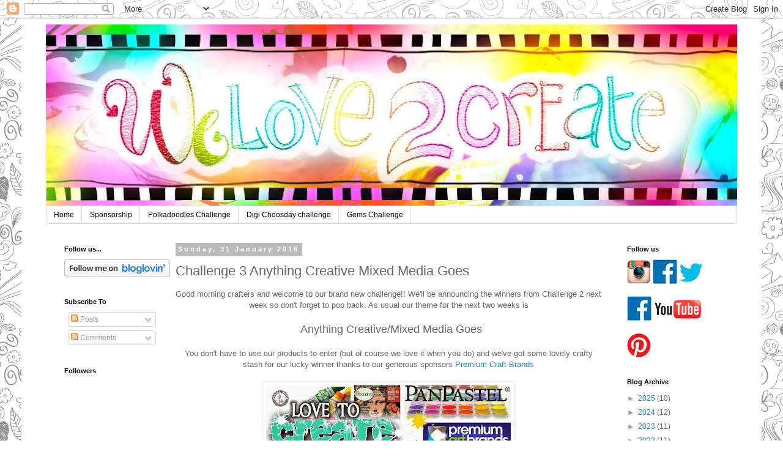

--- FILE ---
content_type: text/html; charset=UTF-8
request_url: https://welove2create.blogspot.com/2016/01/challenge-3-anything-creative-mixed.html?m=0
body_size: 23746
content:
<!DOCTYPE html>
<html class='v2' dir='ltr' lang='en-GB'>
<head>
<link href='https://www.blogger.com/static/v1/widgets/335934321-css_bundle_v2.css' rel='stylesheet' type='text/css'/>
<meta content='width=1100' name='viewport'/>
<meta content='text/html; charset=UTF-8' http-equiv='Content-Type'/>
<meta content='blogger' name='generator'/>
<link href='https://welove2create.blogspot.com/favicon.ico' rel='icon' type='image/x-icon'/>
<link href='https://welove2create.blogspot.com/2016/01/challenge-3-anything-creative-mixed.html' rel='canonical'/>
<link rel="alternate" type="application/atom+xml" title="We Love to Create mixed media Challenge Blog...sponsored by Polkadoodles - Atom" href="https://welove2create.blogspot.com/feeds/posts/default" />
<link rel="alternate" type="application/rss+xml" title="We Love to Create mixed media Challenge Blog...sponsored by Polkadoodles - RSS" href="https://welove2create.blogspot.com/feeds/posts/default?alt=rss" />
<link rel="service.post" type="application/atom+xml" title="We Love to Create mixed media Challenge Blog...sponsored by Polkadoodles - Atom" href="https://www.blogger.com/feeds/4394448888311573401/posts/default" />

<link rel="alternate" type="application/atom+xml" title="We Love to Create mixed media Challenge Blog...sponsored by Polkadoodles - Atom" href="https://welove2create.blogspot.com/feeds/6608545008901455311/comments/default" />
<!--Can't find substitution for tag [blog.ieCssRetrofitLinks]-->
<link href='https://blogger.googleusercontent.com/img/b/R29vZ2xl/AVvXsEgulPAEWQXLx9XKkAQwU4o5TOKz6ZO55ddBXDRNw59o1lPpamCuTRT9NbqH0iuKXRcUv93VAPuelf5Ck2n41kCj7lERd5Ohe0zXQOI-h9T1QuKFuoD4WwazrYm8lULkmLJNUmvh2gXg6Yk/s400/FBheader.jpg' rel='image_src'/>
<meta content='https://welove2create.blogspot.com/2016/01/challenge-3-anything-creative-mixed.html' property='og:url'/>
<meta content='Challenge 3 Anything Creative Mixed Media Goes' property='og:title'/>
<meta content='A Mixed Media crafting  challenge blog - come and play with our great Anything Goes challenges and win prizes from our sponsors' property='og:description'/>
<meta content='https://blogger.googleusercontent.com/img/b/R29vZ2xl/AVvXsEgulPAEWQXLx9XKkAQwU4o5TOKz6ZO55ddBXDRNw59o1lPpamCuTRT9NbqH0iuKXRcUv93VAPuelf5Ck2n41kCj7lERd5Ohe0zXQOI-h9T1QuKFuoD4WwazrYm8lULkmLJNUmvh2gXg6Yk/w1200-h630-p-k-no-nu/FBheader.jpg' property='og:image'/>
<title>We Love to Create mixed media Challenge Blog...sponsored by Polkadoodles: Challenge 3 Anything Creative Mixed Media Goes</title>
<style id='page-skin-1' type='text/css'><!--
/*
-----------------------------------------------
Blogger Template Style
Name:     Simple
Designer: Blogger
URL:      www.blogger.com
----------------------------------------------- */
/* Content
----------------------------------------------- */
body {
font: normal normal 12px 'Trebuchet MS', Trebuchet, Verdana, sans-serif;
color: #666666;
background: #ffffff url(//themes.googleusercontent.com/image?id=0BwVBOzw_-hbMYTNmMDk0MGItYzY5ZS00ZGIxLWIzOTgtNWJiMjQ0ZmI5NGM2) repeat scroll top center /* Credit: latex (http://www.istockphoto.com/file_closeup.php?id=8706225&platform=blogger) */;
padding: 0 0 0 0;
}
html body .region-inner {
min-width: 0;
max-width: 100%;
width: auto;
}
h2 {
font-size: 22px;
}
a:link {
text-decoration:none;
color: #2288bb;
}
a:visited {
text-decoration:none;
color: #888888;
}
a:hover {
text-decoration:underline;
color: #33aaff;
}
.body-fauxcolumn-outer .fauxcolumn-inner {
background: transparent none repeat scroll top left;
_background-image: none;
}
.body-fauxcolumn-outer .cap-top {
position: absolute;
z-index: 1;
height: 400px;
width: 100%;
}
.body-fauxcolumn-outer .cap-top .cap-left {
width: 100%;
background: transparent none repeat-x scroll top left;
_background-image: none;
}
.content-outer {
-moz-box-shadow: 0 0 0 rgba(0, 0, 0, .15);
-webkit-box-shadow: 0 0 0 rgba(0, 0, 0, .15);
-goog-ms-box-shadow: 0 0 0 #333333;
box-shadow: 0 0 0 rgba(0, 0, 0, .15);
margin-bottom: 1px;
}
.content-inner {
padding: 10px 40px;
}
.content-inner {
background-color: #ffffff;
}
/* Header
----------------------------------------------- */
.header-outer {
background: rgba(0, 2147483647, 2147483647, 0) none repeat-x scroll 0 -400px;
_background-image: none;
}
.Header h1 {
font: normal normal 40px 'Trebuchet MS',Trebuchet,Verdana,sans-serif;
color: #000000;
text-shadow: 0 0 0 rgba(0, 0, 0, .2);
}
.Header h1 a {
color: #000000;
}
.Header .description {
font-size: 18px;
color: #000000;
}
.header-inner .Header .titlewrapper {
padding: 22px 0;
}
.header-inner .Header .descriptionwrapper {
padding: 0 0;
}
/* Tabs
----------------------------------------------- */
.tabs-inner .section:first-child {
border-top: 0 solid #dddddd;
}
.tabs-inner .section:first-child ul {
margin-top: -1px;
border-top: 1px solid #dddddd;
border-left: 1px solid #dddddd;
border-right: 1px solid #dddddd;
}
.tabs-inner .widget ul {
background: rgba(0, 2147483647, 2147483647, 0) none repeat-x scroll 0 -800px;
_background-image: none;
border-bottom: 1px solid #dddddd;
margin-top: 0;
margin-left: -30px;
margin-right: -30px;
}
.tabs-inner .widget li a {
display: inline-block;
padding: .6em 1em;
font: normal normal 12px 'Trebuchet MS', Trebuchet, Verdana, sans-serif;
color: #000000;
border-left: 1px solid #ffffff;
border-right: 1px solid #dddddd;
}
.tabs-inner .widget li:first-child a {
border-left: none;
}
.tabs-inner .widget li.selected a, .tabs-inner .widget li a:hover {
color: #000000;
background-color: #eeeeee;
text-decoration: none;
}
/* Columns
----------------------------------------------- */
.main-outer {
border-top: 0 solid rgba(0, 2147483647, 2147483647, 0);
}
.fauxcolumn-left-outer .fauxcolumn-inner {
border-right: 1px solid rgba(0, 2147483647, 2147483647, 0);
}
.fauxcolumn-right-outer .fauxcolumn-inner {
border-left: 1px solid rgba(0, 2147483647, 2147483647, 0);
}
/* Headings
----------------------------------------------- */
div.widget > h2,
div.widget h2.title {
margin: 0 0 1em 0;
font: normal bold 11px 'Trebuchet MS',Trebuchet,Verdana,sans-serif;
color: #000000;
}
/* Widgets
----------------------------------------------- */
.widget .zippy {
color: #999999;
text-shadow: 2px 2px 1px rgba(0, 0, 0, .1);
}
.widget .popular-posts ul {
list-style: none;
}
/* Posts
----------------------------------------------- */
h2.date-header {
font: normal bold 11px Arial, Tahoma, Helvetica, FreeSans, sans-serif;
}
.date-header span {
background-color: #bbbbbb;
color: #ffffff;
padding: 0.4em;
letter-spacing: 3px;
margin: inherit;
}
.main-inner {
padding-top: 35px;
padding-bottom: 65px;
}
.main-inner .column-center-inner {
padding: 0 0;
}
.main-inner .column-center-inner .section {
margin: 0 1em;
}
.post {
margin: 0 0 45px 0;
}
h3.post-title, .comments h4 {
font: normal normal 22px 'Trebuchet MS',Trebuchet,Verdana,sans-serif;
margin: .75em 0 0;
}
.post-body {
font-size: 110%;
line-height: 1.4;
position: relative;
}
.post-body img, .post-body .tr-caption-container, .Profile img, .Image img,
.BlogList .item-thumbnail img {
padding: 2px;
background: #ffffff;
border: 1px solid #eeeeee;
-moz-box-shadow: 1px 1px 5px rgba(0, 0, 0, .1);
-webkit-box-shadow: 1px 1px 5px rgba(0, 0, 0, .1);
box-shadow: 1px 1px 5px rgba(0, 0, 0, .1);
}
.post-body img, .post-body .tr-caption-container {
padding: 5px;
}
.post-body .tr-caption-container {
color: #666666;
}
.post-body .tr-caption-container img {
padding: 0;
background: transparent;
border: none;
-moz-box-shadow: 0 0 0 rgba(0, 0, 0, .1);
-webkit-box-shadow: 0 0 0 rgba(0, 0, 0, .1);
box-shadow: 0 0 0 rgba(0, 0, 0, .1);
}
.post-header {
margin: 0 0 1.5em;
line-height: 1.6;
font-size: 90%;
}
.post-footer {
margin: 20px -2px 0;
padding: 5px 10px;
color: #666666;
background-color: #eeeeee;
border-bottom: 1px solid #eeeeee;
line-height: 1.6;
font-size: 90%;
}
#comments .comment-author {
padding-top: 1.5em;
border-top: 1px solid rgba(0, 2147483647, 2147483647, 0);
background-position: 0 1.5em;
}
#comments .comment-author:first-child {
padding-top: 0;
border-top: none;
}
.avatar-image-container {
margin: .2em 0 0;
}
#comments .avatar-image-container img {
border: 1px solid #eeeeee;
}
/* Comments
----------------------------------------------- */
.comments .comments-content .icon.blog-author {
background-repeat: no-repeat;
background-image: url([data-uri]);
}
.comments .comments-content .loadmore a {
border-top: 1px solid #999999;
border-bottom: 1px solid #999999;
}
.comments .comment-thread.inline-thread {
background-color: #eeeeee;
}
.comments .continue {
border-top: 2px solid #999999;
}
/* Accents
---------------------------------------------- */
.section-columns td.columns-cell {
border-left: 1px solid rgba(0, 2147483647, 2147483647, 0);
}
.blog-pager {
background: transparent url(https://resources.blogblog.com/blogblog/data/1kt/simple/paging_dot.png) repeat-x scroll top center;
}
.blog-pager-older-link, .home-link,
.blog-pager-newer-link {
background-color: #ffffff;
padding: 5px;
}
.footer-outer {
border-top: 1px dashed #bbbbbb;
}
/* Mobile
----------------------------------------------- */
body.mobile  {
background-size: auto;
}
.mobile .body-fauxcolumn-outer {
background: transparent none repeat scroll top left;
}
.mobile .body-fauxcolumn-outer .cap-top {
background-size: 100% auto;
}
.mobile .content-outer {
-webkit-box-shadow: 0 0 3px rgba(0, 0, 0, .15);
box-shadow: 0 0 3px rgba(0, 0, 0, .15);
}
.mobile .tabs-inner .widget ul {
margin-left: 0;
margin-right: 0;
}
.mobile .post {
margin: 0;
}
.mobile .main-inner .column-center-inner .section {
margin: 0;
}
.mobile .date-header span {
padding: 0.1em 10px;
margin: 0 -10px;
}
.mobile h3.post-title {
margin: 0;
}
.mobile .blog-pager {
background: transparent none no-repeat scroll top center;
}
.mobile .footer-outer {
border-top: none;
}
.mobile .main-inner, .mobile .footer-inner {
background-color: #ffffff;
}
.mobile-index-contents {
color: #666666;
}
.mobile-link-button {
background-color: #2288bb;
}
.mobile-link-button a:link, .mobile-link-button a:visited {
color: #ffffff;
}
.mobile .tabs-inner .section:first-child {
border-top: none;
}
.mobile .tabs-inner .PageList .widget-content {
background-color: #eeeeee;
color: #000000;
border-top: 1px solid #dddddd;
border-bottom: 1px solid #dddddd;
}
.mobile .tabs-inner .PageList .widget-content .pagelist-arrow {
border-left: 1px solid #dddddd;
}

--></style>
<style id='template-skin-1' type='text/css'><!--
body {
min-width: 1210px;
}
.content-outer, .content-fauxcolumn-outer, .region-inner {
min-width: 1210px;
max-width: 1210px;
_width: 1210px;
}
.main-inner .columns {
padding-left: 200px;
padding-right: 210px;
}
.main-inner .fauxcolumn-center-outer {
left: 200px;
right: 210px;
/* IE6 does not respect left and right together */
_width: expression(this.parentNode.offsetWidth -
parseInt("200px") -
parseInt("210px") + 'px');
}
.main-inner .fauxcolumn-left-outer {
width: 200px;
}
.main-inner .fauxcolumn-right-outer {
width: 210px;
}
.main-inner .column-left-outer {
width: 200px;
right: 100%;
margin-left: -200px;
}
.main-inner .column-right-outer {
width: 210px;
margin-right: -210px;
}
#layout {
min-width: 0;
}
#layout .content-outer {
min-width: 0;
width: 800px;
}
#layout .region-inner {
min-width: 0;
width: auto;
}
body#layout div.add_widget {
padding: 8px;
}
body#layout div.add_widget a {
margin-left: 32px;
}
--></style>
<style>
    body {background-image:url(\/\/themes.googleusercontent.com\/image?id=0BwVBOzw_-hbMYTNmMDk0MGItYzY5ZS00ZGIxLWIzOTgtNWJiMjQ0ZmI5NGM2);}
    
@media (max-width: 200px) { body {background-image:url(\/\/themes.googleusercontent.com\/image?id=0BwVBOzw_-hbMYTNmMDk0MGItYzY5ZS00ZGIxLWIzOTgtNWJiMjQ0ZmI5NGM2&options=w200);}}
@media (max-width: 400px) and (min-width: 201px) { body {background-image:url(\/\/themes.googleusercontent.com\/image?id=0BwVBOzw_-hbMYTNmMDk0MGItYzY5ZS00ZGIxLWIzOTgtNWJiMjQ0ZmI5NGM2&options=w400);}}
@media (max-width: 800px) and (min-width: 401px) { body {background-image:url(\/\/themes.googleusercontent.com\/image?id=0BwVBOzw_-hbMYTNmMDk0MGItYzY5ZS00ZGIxLWIzOTgtNWJiMjQ0ZmI5NGM2&options=w800);}}
@media (max-width: 1200px) and (min-width: 801px) { body {background-image:url(\/\/themes.googleusercontent.com\/image?id=0BwVBOzw_-hbMYTNmMDk0MGItYzY5ZS00ZGIxLWIzOTgtNWJiMjQ0ZmI5NGM2&options=w1200);}}
/* Last tag covers anything over one higher than the previous max-size cap. */
@media (min-width: 1201px) { body {background-image:url(\/\/themes.googleusercontent.com\/image?id=0BwVBOzw_-hbMYTNmMDk0MGItYzY5ZS00ZGIxLWIzOTgtNWJiMjQ0ZmI5NGM2&options=w1600);}}
  </style>
<link href='https://www.blogger.com/dyn-css/authorization.css?targetBlogID=4394448888311573401&amp;zx=8caa636e-ef31-4e01-b044-29248096a05e' media='none' onload='if(media!=&#39;all&#39;)media=&#39;all&#39;' rel='stylesheet'/><noscript><link href='https://www.blogger.com/dyn-css/authorization.css?targetBlogID=4394448888311573401&amp;zx=8caa636e-ef31-4e01-b044-29248096a05e' rel='stylesheet'/></noscript>
<meta name='google-adsense-platform-account' content='ca-host-pub-1556223355139109'/>
<meta name='google-adsense-platform-domain' content='blogspot.com'/>

</head>
<body class='loading variant-simplysimple'>
<div class='navbar section' id='navbar' name='Navbar'><div class='widget Navbar' data-version='1' id='Navbar1'><script type="text/javascript">
    function setAttributeOnload(object, attribute, val) {
      if(window.addEventListener) {
        window.addEventListener('load',
          function(){ object[attribute] = val; }, false);
      } else {
        window.attachEvent('onload', function(){ object[attribute] = val; });
      }
    }
  </script>
<div id="navbar-iframe-container"></div>
<script type="text/javascript" src="https://apis.google.com/js/platform.js"></script>
<script type="text/javascript">
      gapi.load("gapi.iframes:gapi.iframes.style.bubble", function() {
        if (gapi.iframes && gapi.iframes.getContext) {
          gapi.iframes.getContext().openChild({
              url: 'https://www.blogger.com/navbar/4394448888311573401?po\x3d6608545008901455311\x26origin\x3dhttps://welove2create.blogspot.com',
              where: document.getElementById("navbar-iframe-container"),
              id: "navbar-iframe"
          });
        }
      });
    </script><script type="text/javascript">
(function() {
var script = document.createElement('script');
script.type = 'text/javascript';
script.src = '//pagead2.googlesyndication.com/pagead/js/google_top_exp.js';
var head = document.getElementsByTagName('head')[0];
if (head) {
head.appendChild(script);
}})();
</script>
</div></div>
<div class='body-fauxcolumns'>
<div class='fauxcolumn-outer body-fauxcolumn-outer'>
<div class='cap-top'>
<div class='cap-left'></div>
<div class='cap-right'></div>
</div>
<div class='fauxborder-left'>
<div class='fauxborder-right'></div>
<div class='fauxcolumn-inner'>
</div>
</div>
<div class='cap-bottom'>
<div class='cap-left'></div>
<div class='cap-right'></div>
</div>
</div>
</div>
<div class='content'>
<div class='content-fauxcolumns'>
<div class='fauxcolumn-outer content-fauxcolumn-outer'>
<div class='cap-top'>
<div class='cap-left'></div>
<div class='cap-right'></div>
</div>
<div class='fauxborder-left'>
<div class='fauxborder-right'></div>
<div class='fauxcolumn-inner'>
</div>
</div>
<div class='cap-bottom'>
<div class='cap-left'></div>
<div class='cap-right'></div>
</div>
</div>
</div>
<div class='content-outer'>
<div class='content-cap-top cap-top'>
<div class='cap-left'></div>
<div class='cap-right'></div>
</div>
<div class='fauxborder-left content-fauxborder-left'>
<div class='fauxborder-right content-fauxborder-right'></div>
<div class='content-inner'>
<header>
<div class='header-outer'>
<div class='header-cap-top cap-top'>
<div class='cap-left'></div>
<div class='cap-right'></div>
</div>
<div class='fauxborder-left header-fauxborder-left'>
<div class='fauxborder-right header-fauxborder-right'></div>
<div class='region-inner header-inner'>
<div class='header section' id='header' name='Header'><div class='widget Header' data-version='1' id='Header1'>
<div id='header-inner'>
<a href='https://welove2create.blogspot.com/?m=0' style='display: block'>
<img alt='We Love to Create mixed media Challenge Blog...sponsored by Polkadoodles' height='297px; ' id='Header1_headerimg' src='https://blogger.googleusercontent.com/img/b/R29vZ2xl/AVvXsEhvCLDNPUWa1YjeKzjjP-eVz7bYY2CoZ4FOz6inUuKdezaVbHUpNz643F8GAddGwQSLQsI2SvgSpuq9ZuFLYPGlMXNCkBwrM6MQm1uWqkCz6Dy82poGG5lO6jPa-IuwgkZsx3wLQel1hN5Z/s1130/WL2Cblogheader.jpg' style='display: block' width='1130px; '/>
</a>
</div>
</div></div>
</div>
</div>
<div class='header-cap-bottom cap-bottom'>
<div class='cap-left'></div>
<div class='cap-right'></div>
</div>
</div>
</header>
<div class='tabs-outer'>
<div class='tabs-cap-top cap-top'>
<div class='cap-left'></div>
<div class='cap-right'></div>
</div>
<div class='fauxborder-left tabs-fauxborder-left'>
<div class='fauxborder-right tabs-fauxborder-right'></div>
<div class='region-inner tabs-inner'>
<div class='tabs section' id='crosscol' name='Cross-column'><div class='widget PageList' data-version='1' id='PageList1'>
<h2>Pages</h2>
<div class='widget-content'>
<ul>
<li>
<a href='http://welove2create.blogspot.com/'>Home</a>
</li>
<li>
<a href='https://welove2create.blogspot.com/p/sponsorship.html?m=0'>Sponsorship</a>
</li>
<li>
<a href='https://polkadoodle.blogspot.com'>Polkadoodles Challenge</a>
</li>
<li>
<a href='https://digichoosday.blogspot.com'>Digi Choosday challenge</a>
</li>
<li>
<a href='https://pinkgemchallengeblog.blogspot.com'>Gems Challenge</a>
</li>
</ul>
<div class='clear'></div>
</div>
</div></div>
<div class='tabs no-items section' id='crosscol-overflow' name='Cross-Column 2'></div>
</div>
</div>
<div class='tabs-cap-bottom cap-bottom'>
<div class='cap-left'></div>
<div class='cap-right'></div>
</div>
</div>
<div class='main-outer'>
<div class='main-cap-top cap-top'>
<div class='cap-left'></div>
<div class='cap-right'></div>
</div>
<div class='fauxborder-left main-fauxborder-left'>
<div class='fauxborder-right main-fauxborder-right'></div>
<div class='region-inner main-inner'>
<div class='columns fauxcolumns'>
<div class='fauxcolumn-outer fauxcolumn-center-outer'>
<div class='cap-top'>
<div class='cap-left'></div>
<div class='cap-right'></div>
</div>
<div class='fauxborder-left'>
<div class='fauxborder-right'></div>
<div class='fauxcolumn-inner'>
</div>
</div>
<div class='cap-bottom'>
<div class='cap-left'></div>
<div class='cap-right'></div>
</div>
</div>
<div class='fauxcolumn-outer fauxcolumn-left-outer'>
<div class='cap-top'>
<div class='cap-left'></div>
<div class='cap-right'></div>
</div>
<div class='fauxborder-left'>
<div class='fauxborder-right'></div>
<div class='fauxcolumn-inner'>
</div>
</div>
<div class='cap-bottom'>
<div class='cap-left'></div>
<div class='cap-right'></div>
</div>
</div>
<div class='fauxcolumn-outer fauxcolumn-right-outer'>
<div class='cap-top'>
<div class='cap-left'></div>
<div class='cap-right'></div>
</div>
<div class='fauxborder-left'>
<div class='fauxborder-right'></div>
<div class='fauxcolumn-inner'>
</div>
</div>
<div class='cap-bottom'>
<div class='cap-left'></div>
<div class='cap-right'></div>
</div>
</div>
<!-- corrects IE6 width calculation -->
<div class='columns-inner'>
<div class='column-center-outer'>
<div class='column-center-inner'>
<div class='main section' id='main' name='Main'><div class='widget Blog' data-version='1' id='Blog1'>
<div class='blog-posts hfeed'>

          <div class="date-outer">
        
<h2 class='date-header'><span>Sunday, 31 January 2016</span></h2>

          <div class="date-posts">
        
<div class='post-outer'>
<div class='post hentry uncustomized-post-template' itemprop='blogPost' itemscope='itemscope' itemtype='http://schema.org/BlogPosting'>
<meta content='https://blogger.googleusercontent.com/img/b/R29vZ2xl/AVvXsEgulPAEWQXLx9XKkAQwU4o5TOKz6ZO55ddBXDRNw59o1lPpamCuTRT9NbqH0iuKXRcUv93VAPuelf5Ck2n41kCj7lERd5Ohe0zXQOI-h9T1QuKFuoD4WwazrYm8lULkmLJNUmvh2gXg6Yk/s400/FBheader.jpg' itemprop='image_url'/>
<meta content='4394448888311573401' itemprop='blogId'/>
<meta content='6608545008901455311' itemprop='postId'/>
<a name='6608545008901455311'></a>
<h3 class='post-title entry-title' itemprop='name'>
Challenge 3 Anything Creative Mixed Media Goes
</h3>
<div class='post-header'>
<div class='post-header-line-1'></div>
</div>
<div class='post-body entry-content' id='post-body-6608545008901455311' itemprop='description articleBody'>
<div class="separator" style="clear: both; text-align: center;">
Good morning crafters and welcome to our brand new challenge!! We'll be announcing the winners from Challenge 2 next week so don't forget to pop back. As usual our theme for the next two weeks is</div>
<div class="separator" style="clear: both; text-align: center;">
<br /></div>
<div class="separator" style="clear: both; text-align: center;">
&nbsp; <span style="font-size: large;">Anything Creative/Mixed Media Goes</span></div>
<div class="separator" style="clear: both; text-align: center;">
<br /></div>
<div class="separator" style="clear: both; text-align: center;">
You don't have to use our products to enter (but of course we love it when you do) and we've got some lovely crafty stash for our lucky winner thanks to our generous sponsors<a href="http://www.yourcreativitystore.com/" target="_blank"> Premium Craft Brands</a></div>
<div class="separator" style="clear: both; text-align: center;">
<br /></div>
<div class="separator" style="clear: both; text-align: center;">
<img alt="Premium Art Brands" src="https://blogger.googleusercontent.com/img/b/R29vZ2xl/AVvXsEgulPAEWQXLx9XKkAQwU4o5TOKz6ZO55ddBXDRNw59o1lPpamCuTRT9NbqH0iuKXRcUv93VAPuelf5Ck2n41kCj7lERd5Ohe0zXQOI-h9T1QuKFuoD4WwazrYm8lULkmLJNUmvh2gXg6Yk/s400/FBheader.jpg" /></div>
<div class="separator" style="clear: both; text-align: center;">
<br /></div>
<div class="separator" style="clear: both; text-align: center;">
The challenge will run for two weeks so you've plenty of time to play along.</div>
<div class="separator" style="clear: both; text-align: center;">
<br /></div>
<div class="separator" style="clear: both; text-align: center;">
As usual our talented DT have been working some mixed media magic to inspire you so let's have a look what they've been up to this week</div>
<div class="separator" style="clear: both; text-align: center;">
<br /></div>
<br />
<a href="http://clairescraftycreations.blogspot.co.uk/" target="_blank">Claire C</a>&nbsp;I've altered an MDF heart for this weeks project, using lots of my favourite products from Premium Craft Brands. I've used Panpastels on Clearly for Art film to create wings for my butterfly, love love love this effect :-)<br />
<br />
<div class="separator" style="clear: both; text-align: center;">
<a href="https://blogger.googleusercontent.com/img/b/R29vZ2xl/AVvXsEgNyRTz4Vxpv1ScINGDHf93D6saqJuvUQ5I8pJDeQqLoHHtLdW9GAUaVAC6gVVFHlX-CqRKHNSdgd2mSXkDIsk3xd8SjrdvN_tzlCiILwGoePnWKC8aSuGJYLWAyUWG5ZMD-VGzXCMQH4cD/s1600/DSCN1300.JPG" imageanchor="1" style="margin-left: 1em; margin-right: 1em;"><img border="0" height="640" src="https://blogger.googleusercontent.com/img/b/R29vZ2xl/AVvXsEgNyRTz4Vxpv1ScINGDHf93D6saqJuvUQ5I8pJDeQqLoHHtLdW9GAUaVAC6gVVFHlX-CqRKHNSdgd2mSXkDIsk3xd8SjrdvN_tzlCiILwGoePnWKC8aSuGJYLWAyUWG5ZMD-VGzXCMQH4cD/s640/DSCN1300.JPG" width="386" /></a></div>
<div class="separator" style="clear: both; text-align: center;">
<br /></div>
<div class="separator" style="clear: both; text-align: center;">
<br /></div>
<div class="separator" style="clear: both; text-align: left;">
I stamped my butterfly wings on Clearly for Art film with versamark and applied Magenta Extra Dark PanPastel with a Sofft tool. I cut them out and stuck them to a Stampbord domino that I'd coloured with the same PanPastel. I adore the Extra Dark pans, they look a bit dull in the pots &nbsp;but once you start using them they are lush, some really gorgeous rich colours!</div>
<br />
<div class="separator" style="clear: both; text-align: center;">
<a href="https://blogger.googleusercontent.com/img/b/R29vZ2xl/AVvXsEh-FSIXeOx1qsJFmAzOckV_t4sLHlR7AuLHya-I8_HqYG3ScyF7HspzEerJmYSo-75DNS9OD66x9amRZ8KvU1aTMATEPZ2NOOTTrTCtpGJYS9nOtILQakvo1oo34JJ5oeBUbx0F8MVvfG2g/s1600/DSCN1301.JPG" imageanchor="1" style="margin-left: 1em; margin-right: 1em;"><img border="0" height="400" src="https://blogger.googleusercontent.com/img/b/R29vZ2xl/AVvXsEh-FSIXeOx1qsJFmAzOckV_t4sLHlR7AuLHya-I8_HqYG3ScyF7HspzEerJmYSo-75DNS9OD66x9amRZ8KvU1aTMATEPZ2NOOTTrTCtpGJYS9nOtILQakvo1oo34JJ5oeBUbx0F8MVvfG2g/s400/DSCN1301.JPG" width="397" /></a></div>
<div class="separator" style="clear: both; text-align: center;">
<br /></div>
<div class="separator" style="clear: both; text-align: center;">
<br /></div>
<div style="text-align: center;">
<br /></div>
<br />
<!-- BEGIN thumbnail code by ThumbLinky.com-->

<br />
<div>
<table border="0" cellpadding="2" cellspacing="0">                                                     
<tbody>
<tr><td valign="top"><div style="display: table-cell; float: left; text-align: center;">
<div style="border: none; display: table-cell; height: 79px; vertical-align: middle; width: 82px;">
<a href="http://www.thumblinky.com/click.php?action=refer&amp;cID=5950&amp;tID=19036" target="_blank" title="PanPastel Magenta Extra Dark"><img border="0" height="75px" src="https://lh3.googleusercontent.com/blogger_img_proxy/AEn0k_tnHB8eLQi-8NsBiC3oRQSLEd0ig5woW8gD-UlLfS-xJBixo_A_lFwxPucUfqusYfmGLV2mwHG0fxF4P0YGYMiWaUiydRTOdLo4ANHun5R_rfbKuMnMO1yfH1O1gH56l4Yk_DWW=s0-d" style="border: none;" width="75px">  </a></div>
<div style="line-height: 1.1; overflow: hidden; text-align: center; vertical-align: bottom; width: 82px;">
<a href="http://www.thumblinky.com/click.php?action=refer&amp;cID=5950&amp;tID=19036" target="_blank" title="PanPastel Magenta Extra Dark">PanPastel Magenta Extra Dark</a></div>
</div>
</td><td valign="top"><div style="display: table-cell; float: left; text-align: center;">
<div style="border: none; display: table-cell; height: 79px; vertical-align: middle; width: 82px;">
<a href="http://www.thumblinky.com/click.php?action=refer&amp;cID=5950&amp;tID=15980" target="_blank" title="Magenta Shade Pan Pastel"><img border="0" height="75px" src="https://lh3.googleusercontent.com/blogger_img_proxy/AEn0k_u3MJiEva5I3iqQONLNSvcr9-TyCKoo1NXE6OSbAAFAp5IiNMuwf2-g1U1oL8-9JWHBJFymB8SuOwZuCX6971czG8sBm72g4vJMOoKzsrLwP9cB4ZQadclQjWyVgmhp-Zqs09U=s0-d" style="border: none;" width="75px">  </a></div>
<div style="line-height: 1.1; overflow: hidden; text-align: center; vertical-align: bottom; width: 82px;">
<a href="http://www.thumblinky.com/click.php?action=refer&amp;cID=5950&amp;tID=15980" target="_blank" title="Magenta Shade Pan Pastel">Magenta Shade Pan Pastel</a></div>
</div>
</td><td valign="top"><div style="display: table-cell; float: left; text-align: center;">
<div style="border: none; display: table-cell; height: 79px; vertical-align: middle; width: 82px;">
<a href="http://www.thumblinky.com/click.php?action=refer&amp;cID=5950&amp;tID=12663" target="_blank" title="White COARSE Pearl Medium for PanPastels"><img border="0" height="75px" src="https://lh3.googleusercontent.com/blogger_img_proxy/AEn0k_sPHRNuS_cG-pQXseANcSPOvrwOPadnunXbJQBCZPibAggs2tWyp759B3lgiIR3F3eTID7dcOF0IKxiUEmVsS7O0ySO3JkdvmJiOeTBqVhydxFCwgDRC79Kh4pIAvKS3QGpz1RO=s0-d" style="border: none;" width="75px">  </a></div>
<div style="line-height: 1.1; overflow: hidden; text-align: center; vertical-align: bottom; width: 82px;">
<a href="http://www.thumblinky.com/click.php?action=refer&amp;cID=5950&amp;tID=12663" target="_blank" title="White COARSE Pearl Medium for PanPastels">White COARSE Pearl Medium for PanPastels</a></div>
</div>
</td><td valign="top"><div style="display: table-cell; float: left; text-align: center;">
<div style="border: none; display: table-cell; height: 79px; vertical-align: middle; width: 82px;">
<a href="http://www.thumblinky.com/click.php?action=refer&amp;cID=5950&amp;tID=15391" target="_blank" title="Metallic Pan Pastel, Pewter"><img border="0" height="75px" src="https://lh3.googleusercontent.com/blogger_img_proxy/AEn0k_tsX8I-9mJXqqaXtMPknKcWbrB6FEiNa3zk90N0bOn__TwoLm5IDH_ntpWsZhvv42Sp-Ydodz8jeYxfVg-uJi7_0soEj0gwuJBz1nYw93rtaB4gNnYnxiYcQAqk2WyH1SWs6iBI=s0-d" style="border: none;" width="75px">  </a></div>
<div style="line-height: 1.1; overflow: hidden; text-align: center; vertical-align: bottom; width: 82px;">
<a href="http://www.thumblinky.com/click.php?action=refer&amp;cID=5950&amp;tID=15391" target="_blank" title="Metallic Pan Pastel, Pewter">Metallic Pan Pastel, Pewter</a></div>
</div>
</td><td valign="top"><div style="display: table-cell; float: left; text-align: center;">
<div style="border: none; display: table-cell; height: 79px; vertical-align: middle; width: 82px;">
<a href="http://www.thumblinky.com/click.php?action=refer&amp;cID=5950&amp;tID=16487" target="_blank" title="Stampbord Assorted sizes"><img border="0" height="75px" src="https://lh3.googleusercontent.com/blogger_img_proxy/AEn0k_vVZL1nQiZrETpdgSGn11wTVCuY4L3zl4qXAHerJGF6cZn5ID0mLvPJrsH8WnxS50CDzrkXVZVYzMHq3A0EQrtC2v5QDRWxXt32kY47z3VmfHp60XXWRtJ8NkTIpkKW5CmZY55X=s0-d" style="border: none;" width="49px">  </a></div>
<div style="line-height: 1.1; overflow: hidden; text-align: center; vertical-align: bottom; width: 82px;">
<a href="http://www.thumblinky.com/click.php?action=refer&amp;cID=5950&amp;tID=16487" target="_blank" title="Stampbord Assorted sizes">Stampbord Assorted sizes</a></div>
</div>
</td></tr>
<tr><td valign="top"><div style="display: table-cell; float: left; text-align: center;">
<div style="border: none; display: table-cell; height: 79px; vertical-align: middle; width: 82px;">
<a href="http://www.thumblinky.com/click.php?action=refer&amp;cID=5950&amp;tID=5571" target="_blank" title="PanPastel - Sofft Tools Kit"><img border="0" height="75px" src="https://lh3.googleusercontent.com/blogger_img_proxy/AEn0k_uVA5TnTV8BFB_IW4uttCB_tE_mD4lmvG-gzhdiJ5TTCTlei5a2UhXnRmHhKxrddp77kzB0otgPE1WPjJQv6HeXbhwL2a9incvAZi5fl8zK_RMLrKpY87tJ1ucptzfeujIMtXk=s0-d" style="border: none;" width="64px">  </a></div>
<div style="line-height: 1.1; overflow: hidden; text-align: center; vertical-align: bottom; width: 82px;">
<a href="http://www.thumblinky.com/click.php?action=refer&amp;cID=5950&amp;tID=5571" target="_blank" title="PanPastel - Sofft Tools Kit">PanPastel - Sofft Tools Kit</a></div>
</div>
</td><td valign="top"><div style="display: table-cell; float: left; text-align: center;">
<div style="border: none; display: table-cell; height: 79px; vertical-align: middle; width: 82px;">
<a href="http://www.thumblinky.com/click.php?action=refer&amp;cID=5950&amp;tID=12948" target="_blank" title="Dutch Doobadoo Softboard Art Honeycomb"><img border="0" height="75px" src="https://lh3.googleusercontent.com/blogger_img_proxy/AEn0k_tgaZDPNgeeFGDWXYi8BieJ48nmrCDNomQzBKyKVxMGWOHFgjPQgwHuIun5vtwmM95u9lEjRmcGf3n6FyiKxdxzZ6R8bnf80fD76uwlY8hfgJB1YBKUnBkrAGSl5JDF12j1Xrc4=s0-d" style="border: none;" width="52px">  </a></div>
<div style="line-height: 1.1; overflow: hidden; text-align: center; vertical-align: bottom; width: 82px;">
<a href="http://www.thumblinky.com/click.php?action=refer&amp;cID=5950&amp;tID=12948" target="_blank" title="Dutch Doobadoo Softboard Art Honeycomb">Dutch Doobadoo Softboard Art Honeycomb</a></div>
</div>
</td></tr>
</tbody></table>
</div>
<a href="http://www.thumblinky.com/" target="_blank"><img border="0" src="https://lh3.googleusercontent.com/blogger_img_proxy/AEn0k_s0RcrShTI46de2qSD03k1uX_rerVG5-zinJb6BCtIxju2hUmaizIlZzCKpknL-Tsw4XNtA5SjPprxvEqfZUK67xqnh1NvhRNzdNmI1ImUGL7mKO1QfOWY5=s0-d"></a>
<!-- END thumbnail code by ThumbLinky.com-->
                        
<br />
<br />
<br />
<a href="http://lulucardmaking.blogspot.co.uk/">Lou</a>: I decided to create a canvas using mediums, stencils and off course pan pastels. I thoroughly enjoyed my messy time as I had no plan and just went with the flow ...<br />
<br />
<div class="separator" style="clear: both; text-align: center;">
<a href="https://blogger.googleusercontent.com/img/b/R29vZ2xl/AVvXsEibx6HpjIAapaqqdn2nFhjJFf2_LKX13cBVmPtm7aG7vHA6ucTuj9Zq7deC_U4F9owi8XPQErNl0wnpPNfl2BD3Tnax-NXaPQcjjDjip_5sutg536vmU9bz4dv6LHgkRFPiBQnxDgT6wH_U/s1600/6.jpg" imageanchor="1" style="margin-left: 1em; margin-right: 1em;"><img border="0" height="376" src="https://blogger.googleusercontent.com/img/b/R29vZ2xl/AVvXsEibx6HpjIAapaqqdn2nFhjJFf2_LKX13cBVmPtm7aG7vHA6ucTuj9Zq7deC_U4F9owi8XPQErNl0wnpPNfl2BD3Tnax-NXaPQcjjDjip_5sutg536vmU9bz4dv6LHgkRFPiBQnxDgT6wH_U/s400/6.jpg" width="400" /></a></div>
<br />
<br />
I created my background in different layers using Maimeri paste and adding colour using pan pastels. Shadows were created using black medium pan pastel. I added even more layers to my canvas (not shown in photo below) but the different stages can be seenon my blog.<br />
<br />
<div class="separator" style="clear: both; text-align: center;">
<a href="https://blogger.googleusercontent.com/img/b/R29vZ2xl/AVvXsEh5MHJRnofQ3rH6QI99wcJ6720ksoqpbgZfoEnZ_7i514CNeWP7BJscoRRQqsgwA5iBtDHWgEEME0uLS0e74fDFo_CS9Ip8rk71BYsTMWG_Y-Is9S39iV4pQaOV5aJYgD8CYXyYw6NzcGH5/s1600/canvas.jpg" imageanchor="1" style="margin-left: 1em; margin-right: 1em;"><img border="0" height="400" src="https://blogger.googleusercontent.com/img/b/R29vZ2xl/AVvXsEh5MHJRnofQ3rH6QI99wcJ6720ksoqpbgZfoEnZ_7i514CNeWP7BJscoRRQqsgwA5iBtDHWgEEME0uLS0e74fDFo_CS9Ip8rk71BYsTMWG_Y-Is9S39iV4pQaOV5aJYgD8CYXyYw6NzcGH5/s400/canvas.jpg" width="370" /></a></div>
<br />
I even used my pan pastels to water colour my stamped images, I love the rich colour depth you can achieve even though you have water coloured the images.<br />
<br />
<div class="separator" style="clear: both; text-align: center;">
<a href="https://blogger.googleusercontent.com/img/b/R29vZ2xl/AVvXsEhuqOWViUkRaQQaor2riD8_n0hw84xSmEJxxLHf0YM3dd8JxqYM4ZYB7hw4Lb_vUCGzoNn9bDxROJ8r_HwDXDbZ1-XobRnWBhuFk6kshZ3wiap69gL4n_lOUFYq216sC-mHPIN2_1Qr2ogu/s1600/4.jpg" imageanchor="1" style="margin-left: 1em; margin-right: 1em;"><img border="0" height="400" src="https://blogger.googleusercontent.com/img/b/R29vZ2xl/AVvXsEhuqOWViUkRaQQaor2riD8_n0hw84xSmEJxxLHf0YM3dd8JxqYM4ZYB7hw4Lb_vUCGzoNn9bDxROJ8r_HwDXDbZ1-XobRnWBhuFk6kshZ3wiap69gL4n_lOUFYq216sC-mHPIN2_1Qr2ogu/s400/4.jpg" width="371" /></a></div>
<br />
Even more photos, with step by steps can be found on my blog.<br />
<br />
Products and links:<br />
<!-- BEGIN thumbnail code by ThumbLinky.com-->

<br />
<div>
<table border="0" cellpadding="2" cellspacing="0">                                                     
<tbody>
<tr><td valign="top"><div style="display: table-cell; float: left; text-align: center;">
<div style="border: none; display: table-cell; height: 79px; vertical-align: middle; width: 82px;">
<a href="http://www.thumblinky.com/click.php?action=refer&amp;cID=2574&amp;tID=13240" target="_blank" title="Magenta pan pastel"><img border="0" height="75px" src="https://lh3.googleusercontent.com/blogger_img_proxy/AEn0k_ubp0NfLfoqNV2o4NOJIpc29Vd3xQ1h6uVMmZ2MEcURnDkOUsAU0UJ5LWE0kGtH6NMZ5Rc3FHjGnkrLcVEVl-im75AKuEsw_WPxYOV9cSTjr6g-gR19ybtr1YgkIww_aNkUcnHF=s0-d" style="border: none;" width="75px">  </a></div>
<div style="font-size: 9px; line-height: 1.1; overflow: hidden; text-align: center; vertical-align: bottom; width: 82px;">
<a href="http://www.thumblinky.com/click.php?action=refer&amp;cID=2574&amp;tID=13240" target="_blank" title="Magenta pan pastel">Magenta pan pastel</a></div>
</div>
</td><td valign="top"><div style="display: table-cell; float: left; text-align: center;">
<div style="border: none; display: table-cell; height: 79px; vertical-align: middle; width: 82px;">
<a href="http://www.thumblinky.com/click.php?action=refer&amp;cID=2574&amp;tID=12251" target="_blank" title="Phtalo Blue Pan Pastel"><img border="0" height="75px" src="https://lh3.googleusercontent.com/blogger_img_proxy/AEn0k_tp4XVk2Vt-oD6EisI8U94DjYi0KC8dFjtjiuYGCOWWbsUGtR1cYn6xyfqcu9DHQbCbR8g2dfZt0n73kkYWVqZKRvLIybWFQOT5qwRDMF84uXakxRh9QokOokxBtCxFptn0ySMl=s0-d" style="border: none;" width="75px">  </a></div>
<div style="font-size: 9px; line-height: 1.1; overflow: hidden; text-align: center; vertical-align: bottom; width: 82px;">
<a href="http://www.thumblinky.com/click.php?action=refer&amp;cID=2574&amp;tID=12251" target="_blank" title="Phtalo Blue Pan Pastel">Phtalo Blue Pan Pastel</a></div>
</div>
</td><td valign="top"><div style="display: table-cell; float: left; text-align: center;">
<div style="border: none; display: table-cell; height: 79px; vertical-align: middle; width: 82px;">
<a href="http://www.thumblinky.com/click.php?action=refer&amp;cID=2574&amp;tID=12530" target="_blank" title="Titanium White PanPastel"><img border="0" height="75px" src="https://lh3.googleusercontent.com/blogger_img_proxy/AEn0k_vvydOFWxV7XuCZox1dXlwoDa0kDxGRMNHW0uA6rG8KH3ofsaW-mVXaDVbP8zsKVOxN4d5zgIcdeP1pg6GIyZSHssDIY62yKx-x2e6Ez9fHEs5BhhZuszMhna3BvubkYq2dv6rB=s0-d" style="border: none;" width="75px">  </a></div>
<div style="font-size: 9px; line-height: 1.1; overflow: hidden; text-align: center; vertical-align: bottom; width: 82px;">
<a href="http://www.thumblinky.com/click.php?action=refer&amp;cID=2574&amp;tID=12530" target="_blank" title="Titanium White PanPastel">Titanium White PanPastel</a></div>
</div>
</td><td valign="top"><div style="display: table-cell; float: left; text-align: center;">
<div style="border: none; display: table-cell; height: 79px; vertical-align: middle; width: 82px;">
<a href="http://www.thumblinky.com/click.php?action=refer&amp;cID=2574&amp;tID=12254" target="_blank" title="Perm Green Pan Pastel"><img border="0" height="75px" src="https://lh3.googleusercontent.com/blogger_img_proxy/AEn0k_sI93Lag0wlLB-SRzdQua_2DS0ZrBAq4Lh1Cw9z59W8SZuEDU5mcUoaCW56uA1CskidfVzV5dSff7nAoLRWjE744gesPwWGAOhgFid3_yvtEuiMXNhiP1TXyx2zbEddn96FeFI=s0-d" style="border: none;" width="75px">  </a></div>
<div style="font-size: 9px; line-height: 1.1; overflow: hidden; text-align: center; vertical-align: bottom; width: 82px;">
<a href="http://www.thumblinky.com/click.php?action=refer&amp;cID=2574&amp;tID=12254" target="_blank" title="Perm Green Pan Pastel">Perm Green Pan Pastel</a></div>
</div>
</td><td valign="top"><div style="display: table-cell; float: left; text-align: center;">
<div style="border: none; display: table-cell; height: 79px; vertical-align: middle; width: 82px;">
<a href="http://www.thumblinky.com/click.php?action=refer&amp;cID=2574&amp;tID=13566" target="_blank" title="Pan Pastel Colourless Blender"><img border="0" height="75px" src="https://lh3.googleusercontent.com/blogger_img_proxy/AEn0k_vKmN3igjJWRlElo5PGKanAJnBOk2oobVrwoLxWHbYSm2D5Dl-ByQt043U4o9Qp-X2pFS-3g3p9so3p1csqR7kgZWMOH3LzU_df5nEc9piaiEdWcvF7Vghur5BYeIstaxT6n7vU=s0-d" style="border: none;" width="75px">  </a></div>
<div style="font-size: 9px; line-height: 1.1; overflow: hidden; text-align: center; vertical-align: bottom; width: 82px;">
<a href="http://www.thumblinky.com/click.php?action=refer&amp;cID=2574&amp;tID=13566" target="_blank" title="Pan Pastel Colourless Blender">Pan Pastel Colourless Blender</a></div>
</div>
</td><td valign="top"><div style="display: table-cell; float: left; text-align: center;">
<div style="border: none; display: table-cell; height: 79px; vertical-align: middle; width: 82px;">
<a href="http://www.thumblinky.com/click.php?action=refer&amp;cID=2574&amp;tID=18045" target="_blank" title="Pan Pastel bright yellow green shade"><img border="0" height="75px" src="https://lh3.googleusercontent.com/blogger_img_proxy/AEn0k_v7FYSGK_4xm28Jdvpbktuuwf-f72owoYShiDeqcp1Te_cPBNvFWe3lU1Dk-rG9FDId9wYvt2fhYXe5ZRGFlva9oSpmr29h6NGX98SzS-C9ZQITMrsy09aXIrJ2_aAza5Whekk=s0-d" style="border: none;" width="75px">  </a></div>
<div style="font-size: 9px; line-height: 1.1; overflow: hidden; text-align: center; vertical-align: bottom; width: 82px;">
<a href="http://www.thumblinky.com/click.php?action=refer&amp;cID=2574&amp;tID=18045" target="_blank" title="Pan Pastel bright yellow green shade">Pan Pastel bright yellow green shade</a></div>
</div>
</td></tr>
<tr><td valign="top"><div style="display: table-cell; float: left; text-align: center;">
<div style="border: none; display: table-cell; height: 79px; vertical-align: middle; width: 82px;">
<a href="http://www.thumblinky.com/click.php?action=refer&amp;cID=2574&amp;tID=12798" target="_blank" title="Black COARSE Pearl Medium for PanPastels"><img border="0" height="75px" src="https://lh3.googleusercontent.com/blogger_img_proxy/AEn0k_t9B4T9EJEwODqWCk6iJoUh5Bqw8fAcToOpv4Eud51gDDNaKa-xayh8Ht1bEMHmjCyuV9mNzO7fZMgmsxvb24QZuiGLKE5paMKavzFv5Er_HSdA87EyyVs8T5weelH2mt3-H6c=s0-d" style="border: none;" width="75px">  </a></div>
<div style="font-size: 9px; line-height: 1.1; overflow: hidden; text-align: center; vertical-align: bottom; width: 82px;">
<a href="http://www.thumblinky.com/click.php?action=refer&amp;cID=2574&amp;tID=12798" target="_blank" title="Black COARSE Pearl Medium for PanPastels">Black COARSE Pearl Medium for PanPastels</a></div>
</div>
</td><td valign="top"><div style="display: table-cell; float: left; text-align: center;">
<div style="border: none; display: table-cell; height: 79px; vertical-align: middle; width: 82px;">
<a href="http://www.thumblinky.com/click.php?action=refer&amp;cID=2574&amp;tID=12253" target="_blank" title="Turquoise  Pan Pastel"><img border="0" height="75px" src="https://lh3.googleusercontent.com/blogger_img_proxy/AEn0k_tDlzBaxOWnGn2YgfhWuUtWlRqpp5342HUxKif4-75hS8huv6lLwcxp6uv20wKy_4ob1Kc5bAsdC8KQtEsDDJh4kUIpcZozyk-K1gv5_yPbovYxfOqNtioX88UNgt8LnhwI5pMG=s0-d" style="border: none;" width="75px">  </a></div>
<div style="font-size: 9px; line-height: 1.1; overflow: hidden; text-align: center; vertical-align: bottom; width: 82px;">
<a href="http://www.thumblinky.com/click.php?action=refer&amp;cID=2574&amp;tID=12253" target="_blank" title="Turquoise  Pan Pastel">Turquoise  Pan Pastel</a></div>
</div>
</td><td valign="top"><div style="display: table-cell; float: left; text-align: center;">
<div style="border: none; display: table-cell; height: 79px; vertical-align: middle; width: 82px;">
<a href="http://www.thumblinky.com/click.php?action=refer&amp;cID=2574&amp;tID=5571" target="_blank" title="PanPastel - Sofft Tools Kit"><img border="0" height="75px" src="https://lh3.googleusercontent.com/blogger_img_proxy/AEn0k_uVA5TnTV8BFB_IW4uttCB_tE_mD4lmvG-gzhdiJ5TTCTlei5a2UhXnRmHhKxrddp77kzB0otgPE1WPjJQv6HeXbhwL2a9incvAZi5fl8zK_RMLrKpY87tJ1ucptzfeujIMtXk=s0-d" style="border: none;" width="64px">  </a></div>
<div style="font-size: 9px; line-height: 1.1; overflow: hidden; text-align: center; vertical-align: bottom; width: 82px;">
<a href="http://www.thumblinky.com/click.php?action=refer&amp;cID=2574&amp;tID=5571" target="_blank" title="PanPastel - Sofft Tools Kit">PanPastel - Sofft Tools Kit</a></div>
</div>
</td><td valign="top"><div style="display: table-cell; float: left; text-align: center;">
<div style="border: none; display: table-cell; height: 79px; vertical-align: middle; width: 82px;">
<a href="http://www.thumblinky.com/click.php?action=refer&amp;cID=2574&amp;tID=13813" target="_blank" title="Premium Craft Brands, Heart of Flower stencil"><img border="0" height="73px" src="https://lh3.googleusercontent.com/blogger_img_proxy/AEn0k_u9eR6hsV3ZCcfSedWw-XCz3O9iC5Ld6YTfwIBDuIGp2s1L457oLDNeX9NCD3LkSieNNwcSD9ZJ6ymj7VG6u5TXX8pM8QYXgAdyiY45KaG_3svibsCRLZumnk70sH6tUvbyz4o=s0-d" style="border: none;" width="75px">  </a></div>
<div style="font-size: 9px; line-height: 1.1; overflow: hidden; text-align: center; vertical-align: bottom; width: 82px;">
<a href="http://www.thumblinky.com/click.php?action=refer&amp;cID=2574&amp;tID=13813" target="_blank" title="Premium Craft Brands, Heart of Flower stencil">Premium Craft Brands, Heart of Flower stencil</a></div>
</div>
</td><td valign="top"><div style="display: table-cell; float: left; text-align: center;">
<div style="border: none; display: table-cell; height: 79px; vertical-align: middle; width: 82px;">
<a href="http://www.thumblinky.com/click.php?action=refer&amp;cID=2574&amp;tID=13701" target="_blank" title="Dutch Doobadoo A5 brick stencil"><img border="0" height="75px" src="https://lh3.googleusercontent.com/blogger_img_proxy/AEn0k_soehEM2IfvQd3xNz77HqAvaJEA40QXmZRExvmtXPjMRsGn9tEK81Hdbjx-u4itl_OohLw1spOvgc-pi8o25elC9J1PZLRpWSDZnIsV9lFWwIshwlJ31F6WMVz34m7_XDF_WAfd=s0-d" style="border: none;" width="52px">  </a></div>
<div style="font-size: 9px; line-height: 1.1; overflow: hidden; text-align: center; vertical-align: bottom; width: 82px;">
<a href="http://www.thumblinky.com/click.php?action=refer&amp;cID=2574&amp;tID=13701" target="_blank" title="Dutch Doobadoo A5 brick stencil">Dutch Doobadoo A5 brick stencil</a></div>
</div>
</td><td valign="top"><div style="display: table-cell; float: left; text-align: center;">
<div style="border: none; display: table-cell; height: 79px; vertical-align: middle; width: 82px;">
<a href="http://www.thumblinky.com/click.php?action=refer&amp;cID=2574&amp;tID=19233" target="_blank" title="What&#8242;s Up Buttercup Stamp Set"><img border="0" height="58px" src="https://lh3.googleusercontent.com/blogger_img_proxy/AEn0k_v2YYBX8xdL11LovaAO3FtEGazdZbNF4bzSncsjGKSJl_JBtSW58cGnWL44VOlX5JsgwNLHuCLxwpcI_a7GHoP6Fe_4M76CMZh_jFWbOY1WZ_Qad02N9Riv7l16LdC-udb0RamV=s0-d" style="border: none;" width="75px">  </a></div>
<div style="font-size: 9px; line-height: 1.1; overflow: hidden; text-align: center; vertical-align: bottom; width: 82px;">
<a href="http://www.thumblinky.com/click.php?action=refer&amp;cID=2574&amp;tID=19233" target="_blank" title="What&#8242;s Up Buttercup Stamp Set">What&#8242;s Up Buttercup Stamp Set</a></div>
</div>
</td></tr>
</tbody></table>
</div>
<a href="http://www.thumblinky.com/" target="_blank"><img border="0" src="https://lh3.googleusercontent.com/blogger_img_proxy/AEn0k_s0RcrShTI46de2qSD03k1uX_rerVG5-zinJb6BCtIxju2hUmaizIlZzCKpknL-Tsw4XNtA5SjPprxvEqfZUK67xqnh1NvhRNzdNmI1ImUGL7mKO1QfOWY5=s0-d"></a>
<!-- END thumbnail code by ThumbLinky.com-->
                                        
<br />
<br />
<br />
<br />
<br />
********************************************************************************<br />
<div style="text-align: center;">
<br /></div>
<div class="" style="clear: both; color: #444444; font-family: 'Trebuchet MS', Trebuchet, sans-serif; font-size: 14px; line-height: 19.6px;">
<b style="background-color: rgba(255, 255, 255, 0);">We don't really do loads of rules here but we do have a couple so please take note:</b></div>
<div class="separator" style="clear: both; color: #444444; font-family: 'Trebuchet MS', Trebuchet, sans-serif; font-size: 14px; line-height: 19.6px;">
<b style="background-color: rgba(255, 255, 255, 0);"><br /></b></div>
<div class="separator" style="clear: both; color: #444444; font-family: 'Trebuchet MS', Trebuchet, sans-serif; font-size: 14px; line-height: 19.6px; text-align: justify;">
<span style="background-color: rgba(255, 255, 255, 0); text-align: left;"><b>1. No back links</b></span></div>
<div style="color: #444444; font-family: 'Trebuchet MS', Trebuchet, sans-serif; font-size: 14px; line-height: 19.6px; text-align: justify;">
<span style="background-color: rgba(255, 255, 255, 0); text-align: left;"><b>2. Only 2 entries to make it fair for everyone</b></span></div>
<div style="color: #444444; font-family: 'Trebuchet MS', Trebuchet, sans-serif; font-size: 14px; line-height: 19.6px; text-align: justify;">
<span style="background-color: rgba(255, 255, 255, 0); text-align: left;"><b>3. The main prize can only be posted to a UK address - if the prize is not claimed within 14 days it will be offered to someone on the Top 3 from the same week.</b></span></div>
<div style="color: #444444; font-family: 'Trebuchet MS', Trebuchet, sans-serif; font-size: 14px; line-height: 19.6px; text-align: justify;">
<span style="background-color: rgba(255, 255, 255, 0); text-align: left;"><b>4. You MUST be a follower of this blog to enter</b></span></div>
<div style="color: #444444; font-family: 'Trebuchet MS', Trebuchet, sans-serif; font-size: 14px; line-height: 19.6px;">
<span style="background-color: rgba(255, 255, 255, 0);"><br /></span></div>
<div class="separator" style="clear: both; color: #444444; font-family: 'Trebuchet MS', Trebuchet, sans-serif; font-size: 14px; line-height: 19.6px; text-align: center;">
<i style="text-align: left;"><b style="background-color: rgba(255, 255, 255, 0);">The challenge will run until &nbsp;13th February &nbsp;and the winner and top 3 will be announced on Sunday &nbsp;21st Feb!</b></i></div>
<div class="separator" style="clear: both; color: #444444; font-family: 'Trebuchet MS', Trebuchet, sans-serif; font-size: 14px; line-height: 19.6px; text-align: center;">
<i style="text-align: left;"><b style="background-color: rgba(255, 255, 255, 0);"><br /></b></i></div>
<div class="separator" style="clear: both; color: #444444; font-family: 'Trebuchet MS', Trebuchet, sans-serif; font-size: 14px; line-height: 19.6px; text-align: center;">
<i style="text-align: left;"><b style="background-color: rgba(255, 255, 255, 0);">We'll be back next week though with lots more inspiration and we'll be announcing the winner and Top 3 from our last challenge too so don't forget to pop back</b></i></div>
<div class="separator" style="clear: both; color: #444444; font-family: 'Trebuchet MS', Trebuchet, sans-serif; font-size: 14px; line-height: 19.6px; text-align: center;">
<i style="text-align: left;"><b style="background-color: rgba(255, 255, 255, 0);"><br /></b></i></div>
<div class="separator" style="clear: both; color: #444444; font-family: 'Trebuchet MS', Trebuchet, sans-serif; font-size: 14px; line-height: 19.6px; text-align: center;">
<i style="text-align: left;"><b style="background-color: rgba(255, 255, 255, 0);"><br /></b></i></div>
<div style="text-align: center;">
<br /></div>
<div id="preview-30Jan2016" style="border: 2px solid #bbb; color: #bbbbbb; text-align: center;">
<b>Mister Linky's Magical Widgets -- Thumb-Linky widget will appear right here!</b><br />
This preview will disappear when the widget is displayed on your site.<br />
If this widget does not appear, <a href="http://www.blenza.com/linkies/links.php?owner=polkadoodles&amp;postid=30Jan2016">click here</a> to display it.</div>
<script src="//www.blenza.com/linkies/thumblink.php?owner=polkadoodles&amp;postid=30Jan2016&amp;meme=11427" type="text/javascript"></script>
<div style='clear: both;'></div>
</div>
<div class='post-footer'>
<div class='post-footer-line post-footer-line-1'>
<span class='post-author vcard'>
Posted by
<span class='fn' itemprop='author' itemscope='itemscope' itemtype='http://schema.org/Person'>
<meta content='https://www.blogger.com/profile/14461341813440030421' itemprop='url'/>
<a class='g-profile' href='https://www.blogger.com/profile/14461341813440030421' rel='author' title='author profile'>
<span itemprop='name'>Claire</span>
</a>
</span>
</span>
<span class='post-timestamp'>
at
<meta content='https://welove2create.blogspot.com/2016/01/challenge-3-anything-creative-mixed.html' itemprop='url'/>
<a class='timestamp-link' href='https://welove2create.blogspot.com/2016/01/challenge-3-anything-creative-mixed.html?m=0' rel='bookmark' title='permanent link'><abbr class='published' itemprop='datePublished' title='2016-01-31T08:00:00Z'>Sunday, January 31, 2016</abbr></a>
</span>
<span class='post-comment-link'>
</span>
<span class='post-icons'>
<span class='item-control blog-admin pid-1034108226'>
<a href='https://www.blogger.com/post-edit.g?blogID=4394448888311573401&postID=6608545008901455311&from=pencil' title='Edit Post'>
<img alt='' class='icon-action' height='18' src='https://resources.blogblog.com/img/icon18_edit_allbkg.gif' width='18'/>
</a>
</span>
</span>
<div class='post-share-buttons goog-inline-block'>
<a class='goog-inline-block share-button sb-email' href='https://www.blogger.com/share-post.g?blogID=4394448888311573401&postID=6608545008901455311&target=email' target='_blank' title='Email This'><span class='share-button-link-text'>Email This</span></a><a class='goog-inline-block share-button sb-blog' href='https://www.blogger.com/share-post.g?blogID=4394448888311573401&postID=6608545008901455311&target=blog' onclick='window.open(this.href, "_blank", "height=270,width=475"); return false;' target='_blank' title='BlogThis!'><span class='share-button-link-text'>BlogThis!</span></a><a class='goog-inline-block share-button sb-twitter' href='https://www.blogger.com/share-post.g?blogID=4394448888311573401&postID=6608545008901455311&target=twitter' target='_blank' title='Share to X'><span class='share-button-link-text'>Share to X</span></a><a class='goog-inline-block share-button sb-facebook' href='https://www.blogger.com/share-post.g?blogID=4394448888311573401&postID=6608545008901455311&target=facebook' onclick='window.open(this.href, "_blank", "height=430,width=640"); return false;' target='_blank' title='Share to Facebook'><span class='share-button-link-text'>Share to Facebook</span></a><a class='goog-inline-block share-button sb-pinterest' href='https://www.blogger.com/share-post.g?blogID=4394448888311573401&postID=6608545008901455311&target=pinterest' target='_blank' title='Share to Pinterest'><span class='share-button-link-text'>Share to Pinterest</span></a>
</div>
</div>
<div class='post-footer-line post-footer-line-2'>
<span class='post-labels'>
Labels:
<a href='https://welove2create.blogspot.com/search/label/.Maimeri%20Gesso?m=0' rel='tag'>.Maimeri Gesso</a>,
<a href='https://welove2create.blogspot.com/search/label/Claire?m=0' rel='tag'>Claire</a>,
<a href='https://welove2create.blogspot.com/search/label/Colourless%20blender?m=0' rel='tag'>Colourless blender</a>,
<a href='https://welove2create.blogspot.com/search/label/Dutch%20Doobadoo%20stencils?m=0' rel='tag'>Dutch Doobadoo stencils</a>,
<a href='https://welove2create.blogspot.com/search/label/Lou%20Sims?m=0' rel='tag'>Lou Sims</a>,
<a href='https://welove2create.blogspot.com/search/label/Maimeri%20Acrylic%20Paints?m=0' rel='tag'>Maimeri Acrylic Paints</a>,
<a href='https://welove2create.blogspot.com/search/label/Maimeri%20medium?m=0' rel='tag'>Maimeri medium</a>,
<a href='https://welove2create.blogspot.com/search/label/Pan%20Pastels?m=0' rel='tag'>Pan Pastels</a>,
<a href='https://welove2create.blogspot.com/search/label/PCB%20Mask%20Stencil?m=0' rel='tag'>PCB Mask Stencil</a>,
<a href='https://welove2create.blogspot.com/search/label/sofft%20tools?m=0' rel='tag'>sofft tools</a>
</span>
</div>
<div class='post-footer-line post-footer-line-3'>
<span class='post-location'>
</span>
</div>
</div>
</div>
<div class='comments' id='comments'>
<a name='comments'></a>
<h4>7 comments:</h4>
<div class='comments-content'>
<script async='async' src='' type='text/javascript'></script>
<script type='text/javascript'>
    (function() {
      var items = null;
      var msgs = null;
      var config = {};

// <![CDATA[
      var cursor = null;
      if (items && items.length > 0) {
        cursor = parseInt(items[items.length - 1].timestamp) + 1;
      }

      var bodyFromEntry = function(entry) {
        var text = (entry &&
                    ((entry.content && entry.content.$t) ||
                     (entry.summary && entry.summary.$t))) ||
            '';
        if (entry && entry.gd$extendedProperty) {
          for (var k in entry.gd$extendedProperty) {
            if (entry.gd$extendedProperty[k].name == 'blogger.contentRemoved') {
              return '<span class="deleted-comment">' + text + '</span>';
            }
          }
        }
        return text;
      }

      var parse = function(data) {
        cursor = null;
        var comments = [];
        if (data && data.feed && data.feed.entry) {
          for (var i = 0, entry; entry = data.feed.entry[i]; i++) {
            var comment = {};
            // comment ID, parsed out of the original id format
            var id = /blog-(\d+).post-(\d+)/.exec(entry.id.$t);
            comment.id = id ? id[2] : null;
            comment.body = bodyFromEntry(entry);
            comment.timestamp = Date.parse(entry.published.$t) + '';
            if (entry.author && entry.author.constructor === Array) {
              var auth = entry.author[0];
              if (auth) {
                comment.author = {
                  name: (auth.name ? auth.name.$t : undefined),
                  profileUrl: (auth.uri ? auth.uri.$t : undefined),
                  avatarUrl: (auth.gd$image ? auth.gd$image.src : undefined)
                };
              }
            }
            if (entry.link) {
              if (entry.link[2]) {
                comment.link = comment.permalink = entry.link[2].href;
              }
              if (entry.link[3]) {
                var pid = /.*comments\/default\/(\d+)\?.*/.exec(entry.link[3].href);
                if (pid && pid[1]) {
                  comment.parentId = pid[1];
                }
              }
            }
            comment.deleteclass = 'item-control blog-admin';
            if (entry.gd$extendedProperty) {
              for (var k in entry.gd$extendedProperty) {
                if (entry.gd$extendedProperty[k].name == 'blogger.itemClass') {
                  comment.deleteclass += ' ' + entry.gd$extendedProperty[k].value;
                } else if (entry.gd$extendedProperty[k].name == 'blogger.displayTime') {
                  comment.displayTime = entry.gd$extendedProperty[k].value;
                }
              }
            }
            comments.push(comment);
          }
        }
        return comments;
      };

      var paginator = function(callback) {
        if (hasMore()) {
          var url = config.feed + '?alt=json&v=2&orderby=published&reverse=false&max-results=50';
          if (cursor) {
            url += '&published-min=' + new Date(cursor).toISOString();
          }
          window.bloggercomments = function(data) {
            var parsed = parse(data);
            cursor = parsed.length < 50 ? null
                : parseInt(parsed[parsed.length - 1].timestamp) + 1
            callback(parsed);
            window.bloggercomments = null;
          }
          url += '&callback=bloggercomments';
          var script = document.createElement('script');
          script.type = 'text/javascript';
          script.src = url;
          document.getElementsByTagName('head')[0].appendChild(script);
        }
      };
      var hasMore = function() {
        return !!cursor;
      };
      var getMeta = function(key, comment) {
        if ('iswriter' == key) {
          var matches = !!comment.author
              && comment.author.name == config.authorName
              && comment.author.profileUrl == config.authorUrl;
          return matches ? 'true' : '';
        } else if ('deletelink' == key) {
          return config.baseUri + '/comment/delete/'
               + config.blogId + '/' + comment.id;
        } else if ('deleteclass' == key) {
          return comment.deleteclass;
        }
        return '';
      };

      var replybox = null;
      var replyUrlParts = null;
      var replyParent = undefined;

      var onReply = function(commentId, domId) {
        if (replybox == null) {
          // lazily cache replybox, and adjust to suit this style:
          replybox = document.getElementById('comment-editor');
          if (replybox != null) {
            replybox.height = '250px';
            replybox.style.display = 'block';
            replyUrlParts = replybox.src.split('#');
          }
        }
        if (replybox && (commentId !== replyParent)) {
          replybox.src = '';
          document.getElementById(domId).insertBefore(replybox, null);
          replybox.src = replyUrlParts[0]
              + (commentId ? '&parentID=' + commentId : '')
              + '#' + replyUrlParts[1];
          replyParent = commentId;
        }
      };

      var hash = (window.location.hash || '#').substring(1);
      var startThread, targetComment;
      if (/^comment-form_/.test(hash)) {
        startThread = hash.substring('comment-form_'.length);
      } else if (/^c[0-9]+$/.test(hash)) {
        targetComment = hash.substring(1);
      }

      // Configure commenting API:
      var configJso = {
        'maxDepth': config.maxThreadDepth
      };
      var provider = {
        'id': config.postId,
        'data': items,
        'loadNext': paginator,
        'hasMore': hasMore,
        'getMeta': getMeta,
        'onReply': onReply,
        'rendered': true,
        'initComment': targetComment,
        'initReplyThread': startThread,
        'config': configJso,
        'messages': msgs
      };

      var render = function() {
        if (window.goog && window.goog.comments) {
          var holder = document.getElementById('comment-holder');
          window.goog.comments.render(holder, provider);
        }
      };

      // render now, or queue to render when library loads:
      if (window.goog && window.goog.comments) {
        render();
      } else {
        window.goog = window.goog || {};
        window.goog.comments = window.goog.comments || {};
        window.goog.comments.loadQueue = window.goog.comments.loadQueue || [];
        window.goog.comments.loadQueue.push(render);
      }
    })();
// ]]>
  </script>
<div id='comment-holder'>
<div class="comment-thread toplevel-thread"><ol id="top-ra"><li class="comment" id="c2759327800023405456"><div class="avatar-image-container"><img src="//www.blogger.com/img/blogger_logo_round_35.png" alt=""/></div><div class="comment-block"><div class="comment-header"><cite class="user"><a href="https://www.blogger.com/profile/12744994134996508387" rel="nofollow">Karen P</a></cite><span class="icon user "></span><span class="datetime secondary-text"><a rel="nofollow" href="https://welove2create.blogspot.com/2016/01/challenge-3-anything-creative-mixed.html?showComment=1454278094193&amp;m=0#c2759327800023405456">31 January 2016 at 22:08</a></span></div><p class="comment-content">Thanks for another fun challenge and both of these projects are amazing!  Karen x</p><span class="comment-actions secondary-text"><a class="comment-reply" target="_self" data-comment-id="2759327800023405456">Reply</a><span class="item-control blog-admin blog-admin pid-705366113"><a target="_self" href="https://www.blogger.com/comment/delete/4394448888311573401/2759327800023405456">Delete</a></span></span></div><div class="comment-replies"><div id="c2759327800023405456-rt" class="comment-thread inline-thread hidden"><span class="thread-toggle thread-expanded"><span class="thread-arrow"></span><span class="thread-count"><a target="_self">Replies</a></span></span><ol id="c2759327800023405456-ra" class="thread-chrome thread-expanded"><div></div><div id="c2759327800023405456-continue" class="continue"><a class="comment-reply" target="_self" data-comment-id="2759327800023405456">Reply</a></div></ol></div></div><div class="comment-replybox-single" id="c2759327800023405456-ce"></div></li><li class="comment" id="c5409085870547695509"><div class="avatar-image-container"><img src="//www.blogger.com/img/blogger_logo_round_35.png" alt=""/></div><div class="comment-block"><div class="comment-header"><cite class="user"><a href="https://www.blogger.com/profile/09721374629006409763" rel="nofollow">sarascloset</a></cite><span class="icon user "></span><span class="datetime secondary-text"><a rel="nofollow" href="https://welove2create.blogspot.com/2016/01/challenge-3-anything-creative-mixed.html?showComment=1454385541393&amp;m=0#c5409085870547695509">2 February 2016 at 03:59</a></span></div><p class="comment-content">Beautiful projects!  I hope I can join in again this time!</p><span class="comment-actions secondary-text"><a class="comment-reply" target="_self" data-comment-id="5409085870547695509">Reply</a><span class="item-control blog-admin blog-admin pid-900709832"><a target="_self" href="https://www.blogger.com/comment/delete/4394448888311573401/5409085870547695509">Delete</a></span></span></div><div class="comment-replies"><div id="c5409085870547695509-rt" class="comment-thread inline-thread hidden"><span class="thread-toggle thread-expanded"><span class="thread-arrow"></span><span class="thread-count"><a target="_self">Replies</a></span></span><ol id="c5409085870547695509-ra" class="thread-chrome thread-expanded"><div></div><div id="c5409085870547695509-continue" class="continue"><a class="comment-reply" target="_self" data-comment-id="5409085870547695509">Reply</a></div></ol></div></div><div class="comment-replybox-single" id="c5409085870547695509-ce"></div></li><li class="comment" id="c2135125394896388921"><div class="avatar-image-container"><img src="//1.bp.blogspot.com/-WIiR4Xmx5M0/Zd7zdoUKenI/AAAAAAAAxgs/2Cm9oE2bQTI7Pe5TJPLld2OI_bPcQD1vwCK4BGAYYCw/s35/alison%252Bsquare.jpg" alt=""/></div><div class="comment-block"><div class="comment-header"><cite class="user"><a href="https://www.blogger.com/profile/05672524847577136244" rel="nofollow">Words and Pictures</a></cite><span class="icon user "></span><span class="datetime secondary-text"><a rel="nofollow" href="https://welove2create.blogspot.com/2016/01/challenge-3-anything-creative-mixed.html?showComment=1454446991643&amp;m=0#c2135125394896388921">2 February 2016 at 21:03</a></span></div><p class="comment-content">Great inspiration as always - looking forward to hopping round for a closer look.<br>Alison x</p><span class="comment-actions secondary-text"><a class="comment-reply" target="_self" data-comment-id="2135125394896388921">Reply</a><span class="item-control blog-admin blog-admin pid-1539747154"><a target="_self" href="https://www.blogger.com/comment/delete/4394448888311573401/2135125394896388921">Delete</a></span></span></div><div class="comment-replies"><div id="c2135125394896388921-rt" class="comment-thread inline-thread hidden"><span class="thread-toggle thread-expanded"><span class="thread-arrow"></span><span class="thread-count"><a target="_self">Replies</a></span></span><ol id="c2135125394896388921-ra" class="thread-chrome thread-expanded"><div></div><div id="c2135125394896388921-continue" class="continue"><a class="comment-reply" target="_self" data-comment-id="2135125394896388921">Reply</a></div></ol></div></div><div class="comment-replybox-single" id="c2135125394896388921-ce"></div></li><li class="comment" id="c8154595780589808995"><div class="avatar-image-container"><img src="//resources.blogblog.com/img/blank.gif" alt=""/></div><div class="comment-block"><div class="comment-header"><cite class="user">Anonymous</cite><span class="icon user "></span><span class="datetime secondary-text"><a rel="nofollow" href="https://welove2create.blogspot.com/2016/01/challenge-3-anything-creative-mixed.html?showComment=1454572957169&amp;m=0#c8154595780589808995">4 February 2016 at 08:02</a></span></div><p class="comment-content">Wonderful inspirational projects! Thanks for the great challenge!</p><span class="comment-actions secondary-text"><a class="comment-reply" target="_self" data-comment-id="8154595780589808995">Reply</a><span class="item-control blog-admin blog-admin pid-1055569866"><a target="_self" href="https://www.blogger.com/comment/delete/4394448888311573401/8154595780589808995">Delete</a></span></span></div><div class="comment-replies"><div id="c8154595780589808995-rt" class="comment-thread inline-thread hidden"><span class="thread-toggle thread-expanded"><span class="thread-arrow"></span><span class="thread-count"><a target="_self">Replies</a></span></span><ol id="c8154595780589808995-ra" class="thread-chrome thread-expanded"><div></div><div id="c8154595780589808995-continue" class="continue"><a class="comment-reply" target="_self" data-comment-id="8154595780589808995">Reply</a></div></ol></div></div><div class="comment-replybox-single" id="c8154595780589808995-ce"></div></li><li class="comment" id="c6176807990441390710"><div class="avatar-image-container"><img src="//blogger.googleusercontent.com/img/b/R29vZ2xl/AVvXsEjdXJ_-GhKsqauBHJKpQ_SQPak658r_neHXDCde68FZAHXOP4G1hbIgB1NfeqqrUeRNYKJLjm_Ss6i65t3jApr46adrLbUIH4iGdFMf5Z3BmWgaU2qiJpSbaVT7xFkScHI/s45-c/NewGlassesHair-20143-Revised.jpg" alt=""/></div><div class="comment-block"><div class="comment-header"><cite class="user"><a href="https://www.blogger.com/profile/09916231224394625975" rel="nofollow">Teresa M. Arsenault</a></cite><span class="icon user "></span><span class="datetime secondary-text"><a rel="nofollow" href="https://welove2create.blogspot.com/2016/01/challenge-3-anything-creative-mixed.html?showComment=1454603444859&amp;m=0#c6176807990441390710">4 February 2016 at 16:30</a></span></div><p class="comment-content">Claire and Lou, your mixed media projects are stunning. Claire, your heart is so rich in beautiful colours and I love the bee. Lou, I love the background texture. Thanks for showing some of your process.</p><span class="comment-actions secondary-text"><a class="comment-reply" target="_self" data-comment-id="6176807990441390710">Reply</a><span class="item-control blog-admin blog-admin pid-479572143"><a target="_self" href="https://www.blogger.com/comment/delete/4394448888311573401/6176807990441390710">Delete</a></span></span></div><div class="comment-replies"><div id="c6176807990441390710-rt" class="comment-thread inline-thread hidden"><span class="thread-toggle thread-expanded"><span class="thread-arrow"></span><span class="thread-count"><a target="_self">Replies</a></span></span><ol id="c6176807990441390710-ra" class="thread-chrome thread-expanded"><div></div><div id="c6176807990441390710-continue" class="continue"><a class="comment-reply" target="_self" data-comment-id="6176807990441390710">Reply</a></div></ol></div></div><div class="comment-replybox-single" id="c6176807990441390710-ce"></div></li><li class="comment" id="c6187293477972458013"><div class="avatar-image-container"><img src="//blogger.googleusercontent.com/img/b/R29vZ2xl/AVvXsEhh7OcQEaxOZj30Xd90ynkSknI0ZdR5EDASfZ3VuOhEjZhtvX3JZh1DNJ2iPVHdkIVu7mSyzfFS6rBwoKREZsp4ycJoTNp_7tFdM_RA2SRIOYsZc_c_L0GXBJ9KCoTBYg/s45-c/IM001442.JPG" alt=""/></div><div class="comment-block"><div class="comment-header"><cite class="user"><a href="https://www.blogger.com/profile/03224140976610665343" rel="nofollow">Diane</a></cite><span class="icon user "></span><span class="datetime secondary-text"><a rel="nofollow" href="https://welove2create.blogspot.com/2016/01/challenge-3-anything-creative-mixed.html?showComment=1454938004768&amp;m=0#c6187293477972458013">8 February 2016 at 13:26</a></span></div><p class="comment-content">Thanks for a fun challenge, love the two fab projects !!<br><br>hugs to all<br><br>Diane xx</p><span class="comment-actions secondary-text"><a class="comment-reply" target="_self" data-comment-id="6187293477972458013">Reply</a><span class="item-control blog-admin blog-admin pid-456222420"><a target="_self" href="https://www.blogger.com/comment/delete/4394448888311573401/6187293477972458013">Delete</a></span></span></div><div class="comment-replies"><div id="c6187293477972458013-rt" class="comment-thread inline-thread hidden"><span class="thread-toggle thread-expanded"><span class="thread-arrow"></span><span class="thread-count"><a target="_self">Replies</a></span></span><ol id="c6187293477972458013-ra" class="thread-chrome thread-expanded"><div></div><div id="c6187293477972458013-continue" class="continue"><a class="comment-reply" target="_self" data-comment-id="6187293477972458013">Reply</a></div></ol></div></div><div class="comment-replybox-single" id="c6187293477972458013-ce"></div></li><li class="comment" id="c1514087984805625790"><div class="avatar-image-container"><img src="//blogger.googleusercontent.com/img/b/R29vZ2xl/AVvXsEgtz_JXwyU9OeZXDybiL_vXKnfErdYvDsNbLlrHzYeC1Fj490F4w3jKebdbmHq0qqY6u5wMPMfq6VoEy1bpRYvT1KkqJwXCGzdwhTrfJVeoB7V3qR-Sh1XYu69-5G7nkT_r6laeugrt_C9SLEdZyhktn_o4ma7D1uaqx7-LSEg8NOLEkw/s45/new%20fb%20.JPG" alt=""/></div><div class="comment-block"><div class="comment-header"><cite class="user"><a href="https://www.blogger.com/profile/14172855827511937726" rel="nofollow">April</a></cite><span class="icon user "></span><span class="datetime secondary-text"><a rel="nofollow" href="https://welove2create.blogspot.com/2016/01/challenge-3-anything-creative-mixed.html?showComment=1454989570214&amp;m=0#c1514087984805625790">9 February 2016 at 03:46</a></span></div><p class="comment-content">Wonderful projects! Thanks for the fun challenge!</p><span class="comment-actions secondary-text"><a class="comment-reply" target="_self" data-comment-id="1514087984805625790">Reply</a><span class="item-control blog-admin blog-admin pid-1340943000"><a target="_self" href="https://www.blogger.com/comment/delete/4394448888311573401/1514087984805625790">Delete</a></span></span></div><div class="comment-replies"><div id="c1514087984805625790-rt" class="comment-thread inline-thread hidden"><span class="thread-toggle thread-expanded"><span class="thread-arrow"></span><span class="thread-count"><a target="_self">Replies</a></span></span><ol id="c1514087984805625790-ra" class="thread-chrome thread-expanded"><div></div><div id="c1514087984805625790-continue" class="continue"><a class="comment-reply" target="_self" data-comment-id="1514087984805625790">Reply</a></div></ol></div></div><div class="comment-replybox-single" id="c1514087984805625790-ce"></div></li></ol><div id="top-continue" class="continue"><a class="comment-reply" target="_self">Add comment</a></div><div class="comment-replybox-thread" id="top-ce"></div><div class="loadmore hidden" data-post-id="6608545008901455311"><a target="_self">Load more...</a></div></div>
</div>
</div>
<p class='comment-footer'>
<div class='comment-form'>
<a name='comment-form'></a>
<p>We love to hear your feedback so please feel free to leave the team a comment below - we love reading them! </p>
<a href='https://www.blogger.com/comment/frame/4394448888311573401?po=6608545008901455311&hl=en-GB&saa=85391&origin=https://welove2create.blogspot.com' id='comment-editor-src'></a>
<iframe allowtransparency='true' class='blogger-iframe-colorize blogger-comment-from-post' frameborder='0' height='410px' id='comment-editor' name='comment-editor' src='' width='100%'></iframe>
<script src='https://www.blogger.com/static/v1/jsbin/2830521187-comment_from_post_iframe.js' type='text/javascript'></script>
<script type='text/javascript'>
      BLOG_CMT_createIframe('https://www.blogger.com/rpc_relay.html');
    </script>
</div>
</p>
<div id='backlinks-container'>
<div id='Blog1_backlinks-container'>
</div>
</div>
</div>
</div>

        </div></div>
      
</div>
<div class='blog-pager' id='blog-pager'>
<span id='blog-pager-newer-link'>
<a class='blog-pager-newer-link' href='https://welove2create.blogspot.com/2016/02/inspiration-and-winners-announcement.html?m=0' id='Blog1_blog-pager-newer-link' title='Newer Post'>Newer Post</a>
</span>
<span id='blog-pager-older-link'>
<a class='blog-pager-older-link' href='https://welove2create.blogspot.com/2016/01/more-inspiration-and-winners.html?m=0' id='Blog1_blog-pager-older-link' title='Older Post'>Older Post</a>
</span>
<a class='home-link' href='https://welove2create.blogspot.com/?m=0'>Home</a>
<div class='blog-mobile-link'>
<a href='https://welove2create.blogspot.com/2016/01/challenge-3-anything-creative-mixed.html?m=1'>View mobile version</a>
</div>
</div>
<div class='clear'></div>
<div class='post-feeds'>
<div class='feed-links'>
Subscribe to:
<a class='feed-link' href='https://welove2create.blogspot.com/feeds/6608545008901455311/comments/default' target='_blank' type='application/atom+xml'>Post Comments (Atom)</a>
</div>
</div>
</div></div>
</div>
</div>
<div class='column-left-outer'>
<div class='column-left-inner'>
<aside>
<div class='sidebar section' id='sidebar-left-1'><div class='widget HTML' data-version='1' id='HTML2'>
<h2 class='title'>Follow us...</h2>
<div class='widget-content'>
<script type="text/javascript" src="https://widget.bloglovin.com/widget/scripts/bl.js"></script><a class="bloglovin-widget" data-blog-id="13993870" data-img-src="http://www.bloglovin.com/widget/bilder/en/widget.gif?id=13993870" href="http://www.bloglovin.com/blogs/love-to-create-challenge-blogsponsored-by" target="_blank"><img src="https://lh3.googleusercontent.com/blogger_img_proxy/AEn0k_u1dvpobnXzWcglaT_J7VXD3TE4jlX9tZooQ_lSC2AGnPNR1fwFJ1g0jjNq7OGdCOHhkZfRik1l2asEdKmrkDDs39NgaBjYnv7oZtcUU44UPUrXRE4Tc65RZ8mlQ0CoGgffcYc=s0-d" alt="Love to Create Challenge..."></a>
</div>
<div class='clear'></div>
</div><div class='widget Subscribe' data-version='1' id='Subscribe1'>
<div style='white-space:nowrap'>
<h2 class='title'>Subscribe To</h2>
<div class='widget-content'>
<div class='subscribe-wrapper subscribe-type-POST'>
<div class='subscribe expanded subscribe-type-POST' id='SW_READER_LIST_Subscribe1POST' style='display:none;'>
<div class='top'>
<span class='inner' onclick='return(_SW_toggleReaderList(event, "Subscribe1POST"));'>
<img class='subscribe-dropdown-arrow' src='https://resources.blogblog.com/img/widgets/arrow_dropdown.gif'/>
<img align='absmiddle' alt='' border='0' class='feed-icon' src='https://resources.blogblog.com/img/icon_feed12.png'/>
Posts
</span>
<div class='feed-reader-links'>
<a class='feed-reader-link' href='https://www.netvibes.com/subscribe.php?url=https%3A%2F%2Fwelove2create.blogspot.com%2Ffeeds%2Fposts%2Fdefault' target='_blank'>
<img src='https://resources.blogblog.com/img/widgets/subscribe-netvibes.png'/>
</a>
<a class='feed-reader-link' href='https://add.my.yahoo.com/content?url=https%3A%2F%2Fwelove2create.blogspot.com%2Ffeeds%2Fposts%2Fdefault' target='_blank'>
<img src='https://resources.blogblog.com/img/widgets/subscribe-yahoo.png'/>
</a>
<a class='feed-reader-link' href='https://welove2create.blogspot.com/feeds/posts/default' target='_blank'>
<img align='absmiddle' class='feed-icon' src='https://resources.blogblog.com/img/icon_feed12.png'/>
                  Atom
                </a>
</div>
</div>
<div class='bottom'></div>
</div>
<div class='subscribe' id='SW_READER_LIST_CLOSED_Subscribe1POST' onclick='return(_SW_toggleReaderList(event, "Subscribe1POST"));'>
<div class='top'>
<span class='inner'>
<img class='subscribe-dropdown-arrow' src='https://resources.blogblog.com/img/widgets/arrow_dropdown.gif'/>
<span onclick='return(_SW_toggleReaderList(event, "Subscribe1POST"));'>
<img align='absmiddle' alt='' border='0' class='feed-icon' src='https://resources.blogblog.com/img/icon_feed12.png'/>
Posts
</span>
</span>
</div>
<div class='bottom'></div>
</div>
</div>
<div class='subscribe-wrapper subscribe-type-PER_POST'>
<div class='subscribe expanded subscribe-type-PER_POST' id='SW_READER_LIST_Subscribe1PER_POST' style='display:none;'>
<div class='top'>
<span class='inner' onclick='return(_SW_toggleReaderList(event, "Subscribe1PER_POST"));'>
<img class='subscribe-dropdown-arrow' src='https://resources.blogblog.com/img/widgets/arrow_dropdown.gif'/>
<img align='absmiddle' alt='' border='0' class='feed-icon' src='https://resources.blogblog.com/img/icon_feed12.png'/>
Comments
</span>
<div class='feed-reader-links'>
<a class='feed-reader-link' href='https://www.netvibes.com/subscribe.php?url=https%3A%2F%2Fwelove2create.blogspot.com%2Ffeeds%2F6608545008901455311%2Fcomments%2Fdefault' target='_blank'>
<img src='https://resources.blogblog.com/img/widgets/subscribe-netvibes.png'/>
</a>
<a class='feed-reader-link' href='https://add.my.yahoo.com/content?url=https%3A%2F%2Fwelove2create.blogspot.com%2Ffeeds%2F6608545008901455311%2Fcomments%2Fdefault' target='_blank'>
<img src='https://resources.blogblog.com/img/widgets/subscribe-yahoo.png'/>
</a>
<a class='feed-reader-link' href='https://welove2create.blogspot.com/feeds/6608545008901455311/comments/default' target='_blank'>
<img align='absmiddle' class='feed-icon' src='https://resources.blogblog.com/img/icon_feed12.png'/>
                  Atom
                </a>
</div>
</div>
<div class='bottom'></div>
</div>
<div class='subscribe' id='SW_READER_LIST_CLOSED_Subscribe1PER_POST' onclick='return(_SW_toggleReaderList(event, "Subscribe1PER_POST"));'>
<div class='top'>
<span class='inner'>
<img class='subscribe-dropdown-arrow' src='https://resources.blogblog.com/img/widgets/arrow_dropdown.gif'/>
<span onclick='return(_SW_toggleReaderList(event, "Subscribe1PER_POST"));'>
<img align='absmiddle' alt='' border='0' class='feed-icon' src='https://resources.blogblog.com/img/icon_feed12.png'/>
Comments
</span>
</span>
</div>
<div class='bottom'></div>
</div>
</div>
<div style='clear:both'></div>
</div>
</div>
<div class='clear'></div>
</div><div class='widget Followers' data-version='1' id='Followers1'>
<h2 class='title'>Followers</h2>
<div class='widget-content'>
<div id='Followers1-wrapper'>
<div style='margin-right:2px;'>
<div><script type="text/javascript" src="https://apis.google.com/js/platform.js"></script>
<div id="followers-iframe-container"></div>
<script type="text/javascript">
    window.followersIframe = null;
    function followersIframeOpen(url) {
      gapi.load("gapi.iframes", function() {
        if (gapi.iframes && gapi.iframes.getContext) {
          window.followersIframe = gapi.iframes.getContext().openChild({
            url: url,
            where: document.getElementById("followers-iframe-container"),
            messageHandlersFilter: gapi.iframes.CROSS_ORIGIN_IFRAMES_FILTER,
            messageHandlers: {
              '_ready': function(obj) {
                window.followersIframe.getIframeEl().height = obj.height;
              },
              'reset': function() {
                window.followersIframe.close();
                followersIframeOpen("https://www.blogger.com/followers/frame/4394448888311573401?colors\x3dCgt0cmFuc3BhcmVudBILdHJhbnNwYXJlbnQaByM2NjY2NjYiByMyMjg4YmIqByNmZmZmZmYyByMwMDAwMDA6ByM2NjY2NjZCByMyMjg4YmJKByM5OTk5OTlSByMyMjg4YmJaC3RyYW5zcGFyZW50\x26pageSize\x3d21\x26hl\x3den-GB\x26origin\x3dhttps://welove2create.blogspot.com");
              },
              'open': function(url) {
                window.followersIframe.close();
                followersIframeOpen(url);
              }
            }
          });
        }
      });
    }
    followersIframeOpen("https://www.blogger.com/followers/frame/4394448888311573401?colors\x3dCgt0cmFuc3BhcmVudBILdHJhbnNwYXJlbnQaByM2NjY2NjYiByMyMjg4YmIqByNmZmZmZmYyByMwMDAwMDA6ByM2NjY2NjZCByMyMjg4YmJKByM5OTk5OTlSByMyMjg4YmJaC3RyYW5zcGFyZW50\x26pageSize\x3d21\x26hl\x3den-GB\x26origin\x3dhttps://welove2create.blogspot.com");
  </script></div>
</div>
</div>
<div class='clear'></div>
</div>
</div></div>
</aside>
</div>
</div>
<div class='column-right-outer'>
<div class='column-right-inner'>
<aside>
<div class='sidebar section' id='sidebar-right-1'><div class='widget HTML' data-version='1' id='HTML3'>
<h2 class='title'>Follow  us</h2>
<div class='widget-content'>
<a href="https://www.instagram.com/polkadoodles/"><img src="https://blogger.googleusercontent.com/img/b/R29vZ2xl/AVvXsEi-IUhGOtgHQtAm4n40Yl2FdVudarloJHcTXwPjY2fvKoYYAUYgI6yXbFDqJ4Ulde8SPFt96BKf7O8_1slWmkYh3FSvc4CrvOp3gmSelxiOcjqwkp6azrorLx9_72uduF9YX-3MZNb-xVY/s40/instagram.jpg" / /></a>  <a href="https://www.facebook.com/Polkadoodles/"><img src="https://blogger.googleusercontent.com/img/b/R29vZ2xl/AVvXsEg5ImpGKK7g_vxptXOLs5q-eAi90qKtekq6bQvNRIFysDqIlw2cDF8kT1l9A2F0PMOQapkNGqTAcXW3BCpyk2cK3LUKbW6LzXQ-_Lz0YTDEo9t3oct8pvt3efv-jcjFX1xG3PqPj-cAxKg/s40/facebook.jpg" / /></a>  <a href="https://twitter.com/polka_doodles?lang=en"><img src="https://blogger.googleusercontent.com/img/b/R29vZ2xl/AVvXsEjou6-bKWoUD4N6y-SWJJ2C7VD2chKwyiJXxhGeqb0XE3wV4CV0YD7yqf85gxB6BCRS7ZzkLvlK4Cw83Ixd86J5Azo4E4_hsq1unYGcxkgvIFqqQx-hAlviemJGF2m5rxS3mNvUIA_-XWg/s40/twitter.jpg" / /></a><br /><br /><a href="https://www.facebook.com/groups/polkadoodles/"><img src="https://blogger.googleusercontent.com/img/b/R29vZ2xl/AVvXsEg5ImpGKK7g_vxptXOLs5q-eAi90qKtekq6bQvNRIFysDqIlw2cDF8kT1l9A2F0PMOQapkNGqTAcXW3BCpyk2cK3LUKbW6LzXQ-_Lz0YTDEo9t3oct8pvt3efv-jcjFX1xG3PqPj-cAxKg/s40/facebook.jpg" / /></a>  <a href="https://www.youtube.com/user/Polkadoodles/videos"><img src="https://blogger.googleusercontent.com/img/b/R29vZ2xl/AVvXsEjqvnO-sHUWWJHd0uBt_eGqjrRFACuEIcbar8PmzMQdsD1pp1MQRroV5rqmTF3dB52RC7fbwxJGvFdGLlABtTDE0KBl0src0XdesB6V4gGigDY9ebosmHjx4AdjnAa-OfOtRJ8IZ_9AJFk/s80/youtube.jpg" / /></a><br /><br /><a href="https://www.pinterest.co.uk/PolkadoodlesCrafts/"><img src="https://blogger.googleusercontent.com/img/b/R29vZ2xl/AVvXsEhKuGjpk6qJfTw9_aulB3gPD96wadwBuJzl21hOzbpYeVohrGk_6AZ_nxyQv6vCBLgUQM74RjYsdu-_g2XGd1Cr1AVmbs9h1Oh6yG0H_zTYKP7aFmyb2Y5ExfD11L7LER72L-gJ3dj5fFs/s40/pinterest.jpg" / /></a>
</div>
<div class='clear'></div>
</div><div class='widget BlogArchive' data-version='1' id='BlogArchive1'>
<h2>Blog Archive</h2>
<div class='widget-content'>
<div id='ArchiveList'>
<div id='BlogArchive1_ArchiveList'>
<ul class='hierarchy'>
<li class='archivedate collapsed'>
<a class='toggle' href='javascript:void(0)'>
<span class='zippy'>

        &#9658;&#160;
      
</span>
</a>
<a class='post-count-link' href='https://welove2create.blogspot.com/2025/?m=0'>
2025
</a>
<span class='post-count' dir='ltr'>(10)</span>
<ul class='hierarchy'>
<li class='archivedate collapsed'>
<a class='toggle' href='javascript:void(0)'>
<span class='zippy'>

        &#9658;&#160;
      
</span>
</a>
<a class='post-count-link' href='https://welove2create.blogspot.com/2025/11/?m=0'>
November
</a>
<span class='post-count' dir='ltr'>(1)</span>
</li>
</ul>
<ul class='hierarchy'>
<li class='archivedate collapsed'>
<a class='toggle' href='javascript:void(0)'>
<span class='zippy'>

        &#9658;&#160;
      
</span>
</a>
<a class='post-count-link' href='https://welove2create.blogspot.com/2025/10/?m=0'>
October
</a>
<span class='post-count' dir='ltr'>(1)</span>
</li>
</ul>
<ul class='hierarchy'>
<li class='archivedate collapsed'>
<a class='toggle' href='javascript:void(0)'>
<span class='zippy'>

        &#9658;&#160;
      
</span>
</a>
<a class='post-count-link' href='https://welove2create.blogspot.com/2025/09/?m=0'>
September
</a>
<span class='post-count' dir='ltr'>(1)</span>
</li>
</ul>
<ul class='hierarchy'>
<li class='archivedate collapsed'>
<a class='toggle' href='javascript:void(0)'>
<span class='zippy'>

        &#9658;&#160;
      
</span>
</a>
<a class='post-count-link' href='https://welove2create.blogspot.com/2025/08/?m=0'>
August
</a>
<span class='post-count' dir='ltr'>(1)</span>
</li>
</ul>
<ul class='hierarchy'>
<li class='archivedate collapsed'>
<a class='toggle' href='javascript:void(0)'>
<span class='zippy'>

        &#9658;&#160;
      
</span>
</a>
<a class='post-count-link' href='https://welove2create.blogspot.com/2025/07/?m=0'>
July
</a>
<span class='post-count' dir='ltr'>(1)</span>
</li>
</ul>
<ul class='hierarchy'>
<li class='archivedate collapsed'>
<a class='toggle' href='javascript:void(0)'>
<span class='zippy'>

        &#9658;&#160;
      
</span>
</a>
<a class='post-count-link' href='https://welove2create.blogspot.com/2025/06/?m=0'>
June
</a>
<span class='post-count' dir='ltr'>(1)</span>
</li>
</ul>
<ul class='hierarchy'>
<li class='archivedate collapsed'>
<a class='toggle' href='javascript:void(0)'>
<span class='zippy'>

        &#9658;&#160;
      
</span>
</a>
<a class='post-count-link' href='https://welove2create.blogspot.com/2025/04/?m=0'>
April
</a>
<span class='post-count' dir='ltr'>(1)</span>
</li>
</ul>
<ul class='hierarchy'>
<li class='archivedate collapsed'>
<a class='toggle' href='javascript:void(0)'>
<span class='zippy'>

        &#9658;&#160;
      
</span>
</a>
<a class='post-count-link' href='https://welove2create.blogspot.com/2025/03/?m=0'>
March
</a>
<span class='post-count' dir='ltr'>(2)</span>
</li>
</ul>
<ul class='hierarchy'>
<li class='archivedate collapsed'>
<a class='toggle' href='javascript:void(0)'>
<span class='zippy'>

        &#9658;&#160;
      
</span>
</a>
<a class='post-count-link' href='https://welove2create.blogspot.com/2025/01/?m=0'>
January
</a>
<span class='post-count' dir='ltr'>(1)</span>
</li>
</ul>
</li>
</ul>
<ul class='hierarchy'>
<li class='archivedate collapsed'>
<a class='toggle' href='javascript:void(0)'>
<span class='zippy'>

        &#9658;&#160;
      
</span>
</a>
<a class='post-count-link' href='https://welove2create.blogspot.com/2024/?m=0'>
2024
</a>
<span class='post-count' dir='ltr'>(12)</span>
<ul class='hierarchy'>
<li class='archivedate collapsed'>
<a class='toggle' href='javascript:void(0)'>
<span class='zippy'>

        &#9658;&#160;
      
</span>
</a>
<a class='post-count-link' href='https://welove2create.blogspot.com/2024/12/?m=0'>
December
</a>
<span class='post-count' dir='ltr'>(2)</span>
</li>
</ul>
<ul class='hierarchy'>
<li class='archivedate collapsed'>
<a class='toggle' href='javascript:void(0)'>
<span class='zippy'>

        &#9658;&#160;
      
</span>
</a>
<a class='post-count-link' href='https://welove2create.blogspot.com/2024/10/?m=0'>
October
</a>
<span class='post-count' dir='ltr'>(1)</span>
</li>
</ul>
<ul class='hierarchy'>
<li class='archivedate collapsed'>
<a class='toggle' href='javascript:void(0)'>
<span class='zippy'>

        &#9658;&#160;
      
</span>
</a>
<a class='post-count-link' href='https://welove2create.blogspot.com/2024/09/?m=0'>
September
</a>
<span class='post-count' dir='ltr'>(2)</span>
</li>
</ul>
<ul class='hierarchy'>
<li class='archivedate collapsed'>
<a class='toggle' href='javascript:void(0)'>
<span class='zippy'>

        &#9658;&#160;
      
</span>
</a>
<a class='post-count-link' href='https://welove2create.blogspot.com/2024/07/?m=0'>
July
</a>
<span class='post-count' dir='ltr'>(1)</span>
</li>
</ul>
<ul class='hierarchy'>
<li class='archivedate collapsed'>
<a class='toggle' href='javascript:void(0)'>
<span class='zippy'>

        &#9658;&#160;
      
</span>
</a>
<a class='post-count-link' href='https://welove2create.blogspot.com/2024/06/?m=0'>
June
</a>
<span class='post-count' dir='ltr'>(2)</span>
</li>
</ul>
<ul class='hierarchy'>
<li class='archivedate collapsed'>
<a class='toggle' href='javascript:void(0)'>
<span class='zippy'>

        &#9658;&#160;
      
</span>
</a>
<a class='post-count-link' href='https://welove2create.blogspot.com/2024/04/?m=0'>
April
</a>
<span class='post-count' dir='ltr'>(2)</span>
</li>
</ul>
<ul class='hierarchy'>
<li class='archivedate collapsed'>
<a class='toggle' href='javascript:void(0)'>
<span class='zippy'>

        &#9658;&#160;
      
</span>
</a>
<a class='post-count-link' href='https://welove2create.blogspot.com/2024/02/?m=0'>
February
</a>
<span class='post-count' dir='ltr'>(1)</span>
</li>
</ul>
<ul class='hierarchy'>
<li class='archivedate collapsed'>
<a class='toggle' href='javascript:void(0)'>
<span class='zippy'>

        &#9658;&#160;
      
</span>
</a>
<a class='post-count-link' href='https://welove2create.blogspot.com/2024/01/?m=0'>
January
</a>
<span class='post-count' dir='ltr'>(1)</span>
</li>
</ul>
</li>
</ul>
<ul class='hierarchy'>
<li class='archivedate collapsed'>
<a class='toggle' href='javascript:void(0)'>
<span class='zippy'>

        &#9658;&#160;
      
</span>
</a>
<a class='post-count-link' href='https://welove2create.blogspot.com/2023/?m=0'>
2023
</a>
<span class='post-count' dir='ltr'>(11)</span>
<ul class='hierarchy'>
<li class='archivedate collapsed'>
<a class='toggle' href='javascript:void(0)'>
<span class='zippy'>

        &#9658;&#160;
      
</span>
</a>
<a class='post-count-link' href='https://welove2create.blogspot.com/2023/11/?m=0'>
November
</a>
<span class='post-count' dir='ltr'>(1)</span>
</li>
</ul>
<ul class='hierarchy'>
<li class='archivedate collapsed'>
<a class='toggle' href='javascript:void(0)'>
<span class='zippy'>

        &#9658;&#160;
      
</span>
</a>
<a class='post-count-link' href='https://welove2create.blogspot.com/2023/10/?m=0'>
October
</a>
<span class='post-count' dir='ltr'>(2)</span>
</li>
</ul>
<ul class='hierarchy'>
<li class='archivedate collapsed'>
<a class='toggle' href='javascript:void(0)'>
<span class='zippy'>

        &#9658;&#160;
      
</span>
</a>
<a class='post-count-link' href='https://welove2create.blogspot.com/2023/08/?m=0'>
August
</a>
<span class='post-count' dir='ltr'>(1)</span>
</li>
</ul>
<ul class='hierarchy'>
<li class='archivedate collapsed'>
<a class='toggle' href='javascript:void(0)'>
<span class='zippy'>

        &#9658;&#160;
      
</span>
</a>
<a class='post-count-link' href='https://welove2create.blogspot.com/2023/07/?m=0'>
July
</a>
<span class='post-count' dir='ltr'>(2)</span>
</li>
</ul>
<ul class='hierarchy'>
<li class='archivedate collapsed'>
<a class='toggle' href='javascript:void(0)'>
<span class='zippy'>

        &#9658;&#160;
      
</span>
</a>
<a class='post-count-link' href='https://welove2create.blogspot.com/2023/05/?m=0'>
May
</a>
<span class='post-count' dir='ltr'>(1)</span>
</li>
</ul>
<ul class='hierarchy'>
<li class='archivedate collapsed'>
<a class='toggle' href='javascript:void(0)'>
<span class='zippy'>

        &#9658;&#160;
      
</span>
</a>
<a class='post-count-link' href='https://welove2create.blogspot.com/2023/04/?m=0'>
April
</a>
<span class='post-count' dir='ltr'>(1)</span>
</li>
</ul>
<ul class='hierarchy'>
<li class='archivedate collapsed'>
<a class='toggle' href='javascript:void(0)'>
<span class='zippy'>

        &#9658;&#160;
      
</span>
</a>
<a class='post-count-link' href='https://welove2create.blogspot.com/2023/03/?m=0'>
March
</a>
<span class='post-count' dir='ltr'>(1)</span>
</li>
</ul>
<ul class='hierarchy'>
<li class='archivedate collapsed'>
<a class='toggle' href='javascript:void(0)'>
<span class='zippy'>

        &#9658;&#160;
      
</span>
</a>
<a class='post-count-link' href='https://welove2create.blogspot.com/2023/02/?m=0'>
February
</a>
<span class='post-count' dir='ltr'>(1)</span>
</li>
</ul>
<ul class='hierarchy'>
<li class='archivedate collapsed'>
<a class='toggle' href='javascript:void(0)'>
<span class='zippy'>

        &#9658;&#160;
      
</span>
</a>
<a class='post-count-link' href='https://welove2create.blogspot.com/2023/01/?m=0'>
January
</a>
<span class='post-count' dir='ltr'>(1)</span>
</li>
</ul>
</li>
</ul>
<ul class='hierarchy'>
<li class='archivedate collapsed'>
<a class='toggle' href='javascript:void(0)'>
<span class='zippy'>

        &#9658;&#160;
      
</span>
</a>
<a class='post-count-link' href='https://welove2create.blogspot.com/2022/?m=0'>
2022
</a>
<span class='post-count' dir='ltr'>(11)</span>
<ul class='hierarchy'>
<li class='archivedate collapsed'>
<a class='toggle' href='javascript:void(0)'>
<span class='zippy'>

        &#9658;&#160;
      
</span>
</a>
<a class='post-count-link' href='https://welove2create.blogspot.com/2022/11/?m=0'>
November
</a>
<span class='post-count' dir='ltr'>(1)</span>
</li>
</ul>
<ul class='hierarchy'>
<li class='archivedate collapsed'>
<a class='toggle' href='javascript:void(0)'>
<span class='zippy'>

        &#9658;&#160;
      
</span>
</a>
<a class='post-count-link' href='https://welove2create.blogspot.com/2022/10/?m=0'>
October
</a>
<span class='post-count' dir='ltr'>(1)</span>
</li>
</ul>
<ul class='hierarchy'>
<li class='archivedate collapsed'>
<a class='toggle' href='javascript:void(0)'>
<span class='zippy'>

        &#9658;&#160;
      
</span>
</a>
<a class='post-count-link' href='https://welove2create.blogspot.com/2022/09/?m=0'>
September
</a>
<span class='post-count' dir='ltr'>(1)</span>
</li>
</ul>
<ul class='hierarchy'>
<li class='archivedate collapsed'>
<a class='toggle' href='javascript:void(0)'>
<span class='zippy'>

        &#9658;&#160;
      
</span>
</a>
<a class='post-count-link' href='https://welove2create.blogspot.com/2022/08/?m=0'>
August
</a>
<span class='post-count' dir='ltr'>(1)</span>
</li>
</ul>
<ul class='hierarchy'>
<li class='archivedate collapsed'>
<a class='toggle' href='javascript:void(0)'>
<span class='zippy'>

        &#9658;&#160;
      
</span>
</a>
<a class='post-count-link' href='https://welove2create.blogspot.com/2022/07/?m=0'>
July
</a>
<span class='post-count' dir='ltr'>(1)</span>
</li>
</ul>
<ul class='hierarchy'>
<li class='archivedate collapsed'>
<a class='toggle' href='javascript:void(0)'>
<span class='zippy'>

        &#9658;&#160;
      
</span>
</a>
<a class='post-count-link' href='https://welove2create.blogspot.com/2022/06/?m=0'>
June
</a>
<span class='post-count' dir='ltr'>(1)</span>
</li>
</ul>
<ul class='hierarchy'>
<li class='archivedate collapsed'>
<a class='toggle' href='javascript:void(0)'>
<span class='zippy'>

        &#9658;&#160;
      
</span>
</a>
<a class='post-count-link' href='https://welove2create.blogspot.com/2022/05/?m=0'>
May
</a>
<span class='post-count' dir='ltr'>(1)</span>
</li>
</ul>
<ul class='hierarchy'>
<li class='archivedate collapsed'>
<a class='toggle' href='javascript:void(0)'>
<span class='zippy'>

        &#9658;&#160;
      
</span>
</a>
<a class='post-count-link' href='https://welove2create.blogspot.com/2022/04/?m=0'>
April
</a>
<span class='post-count' dir='ltr'>(1)</span>
</li>
</ul>
<ul class='hierarchy'>
<li class='archivedate collapsed'>
<a class='toggle' href='javascript:void(0)'>
<span class='zippy'>

        &#9658;&#160;
      
</span>
</a>
<a class='post-count-link' href='https://welove2create.blogspot.com/2022/03/?m=0'>
March
</a>
<span class='post-count' dir='ltr'>(1)</span>
</li>
</ul>
<ul class='hierarchy'>
<li class='archivedate collapsed'>
<a class='toggle' href='javascript:void(0)'>
<span class='zippy'>

        &#9658;&#160;
      
</span>
</a>
<a class='post-count-link' href='https://welove2create.blogspot.com/2022/02/?m=0'>
February
</a>
<span class='post-count' dir='ltr'>(1)</span>
</li>
</ul>
<ul class='hierarchy'>
<li class='archivedate collapsed'>
<a class='toggle' href='javascript:void(0)'>
<span class='zippy'>

        &#9658;&#160;
      
</span>
</a>
<a class='post-count-link' href='https://welove2create.blogspot.com/2022/01/?m=0'>
January
</a>
<span class='post-count' dir='ltr'>(1)</span>
</li>
</ul>
</li>
</ul>
<ul class='hierarchy'>
<li class='archivedate collapsed'>
<a class='toggle' href='javascript:void(0)'>
<span class='zippy'>

        &#9658;&#160;
      
</span>
</a>
<a class='post-count-link' href='https://welove2create.blogspot.com/2021/?m=0'>
2021
</a>
<span class='post-count' dir='ltr'>(12)</span>
<ul class='hierarchy'>
<li class='archivedate collapsed'>
<a class='toggle' href='javascript:void(0)'>
<span class='zippy'>

        &#9658;&#160;
      
</span>
</a>
<a class='post-count-link' href='https://welove2create.blogspot.com/2021/12/?m=0'>
December
</a>
<span class='post-count' dir='ltr'>(1)</span>
</li>
</ul>
<ul class='hierarchy'>
<li class='archivedate collapsed'>
<a class='toggle' href='javascript:void(0)'>
<span class='zippy'>

        &#9658;&#160;
      
</span>
</a>
<a class='post-count-link' href='https://welove2create.blogspot.com/2021/11/?m=0'>
November
</a>
<span class='post-count' dir='ltr'>(1)</span>
</li>
</ul>
<ul class='hierarchy'>
<li class='archivedate collapsed'>
<a class='toggle' href='javascript:void(0)'>
<span class='zippy'>

        &#9658;&#160;
      
</span>
</a>
<a class='post-count-link' href='https://welove2create.blogspot.com/2021/10/?m=0'>
October
</a>
<span class='post-count' dir='ltr'>(1)</span>
</li>
</ul>
<ul class='hierarchy'>
<li class='archivedate collapsed'>
<a class='toggle' href='javascript:void(0)'>
<span class='zippy'>

        &#9658;&#160;
      
</span>
</a>
<a class='post-count-link' href='https://welove2create.blogspot.com/2021/09/?m=0'>
September
</a>
<span class='post-count' dir='ltr'>(1)</span>
</li>
</ul>
<ul class='hierarchy'>
<li class='archivedate collapsed'>
<a class='toggle' href='javascript:void(0)'>
<span class='zippy'>

        &#9658;&#160;
      
</span>
</a>
<a class='post-count-link' href='https://welove2create.blogspot.com/2021/08/?m=0'>
August
</a>
<span class='post-count' dir='ltr'>(1)</span>
</li>
</ul>
<ul class='hierarchy'>
<li class='archivedate collapsed'>
<a class='toggle' href='javascript:void(0)'>
<span class='zippy'>

        &#9658;&#160;
      
</span>
</a>
<a class='post-count-link' href='https://welove2create.blogspot.com/2021/07/?m=0'>
July
</a>
<span class='post-count' dir='ltr'>(1)</span>
</li>
</ul>
<ul class='hierarchy'>
<li class='archivedate collapsed'>
<a class='toggle' href='javascript:void(0)'>
<span class='zippy'>

        &#9658;&#160;
      
</span>
</a>
<a class='post-count-link' href='https://welove2create.blogspot.com/2021/06/?m=0'>
June
</a>
<span class='post-count' dir='ltr'>(1)</span>
</li>
</ul>
<ul class='hierarchy'>
<li class='archivedate collapsed'>
<a class='toggle' href='javascript:void(0)'>
<span class='zippy'>

        &#9658;&#160;
      
</span>
</a>
<a class='post-count-link' href='https://welove2create.blogspot.com/2021/05/?m=0'>
May
</a>
<span class='post-count' dir='ltr'>(1)</span>
</li>
</ul>
<ul class='hierarchy'>
<li class='archivedate collapsed'>
<a class='toggle' href='javascript:void(0)'>
<span class='zippy'>

        &#9658;&#160;
      
</span>
</a>
<a class='post-count-link' href='https://welove2create.blogspot.com/2021/04/?m=0'>
April
</a>
<span class='post-count' dir='ltr'>(1)</span>
</li>
</ul>
<ul class='hierarchy'>
<li class='archivedate collapsed'>
<a class='toggle' href='javascript:void(0)'>
<span class='zippy'>

        &#9658;&#160;
      
</span>
</a>
<a class='post-count-link' href='https://welove2create.blogspot.com/2021/03/?m=0'>
March
</a>
<span class='post-count' dir='ltr'>(1)</span>
</li>
</ul>
<ul class='hierarchy'>
<li class='archivedate collapsed'>
<a class='toggle' href='javascript:void(0)'>
<span class='zippy'>

        &#9658;&#160;
      
</span>
</a>
<a class='post-count-link' href='https://welove2create.blogspot.com/2021/02/?m=0'>
February
</a>
<span class='post-count' dir='ltr'>(1)</span>
</li>
</ul>
<ul class='hierarchy'>
<li class='archivedate collapsed'>
<a class='toggle' href='javascript:void(0)'>
<span class='zippy'>

        &#9658;&#160;
      
</span>
</a>
<a class='post-count-link' href='https://welove2create.blogspot.com/2021/01/?m=0'>
January
</a>
<span class='post-count' dir='ltr'>(1)</span>
</li>
</ul>
</li>
</ul>
<ul class='hierarchy'>
<li class='archivedate collapsed'>
<a class='toggle' href='javascript:void(0)'>
<span class='zippy'>

        &#9658;&#160;
      
</span>
</a>
<a class='post-count-link' href='https://welove2create.blogspot.com/2020/?m=0'>
2020
</a>
<span class='post-count' dir='ltr'>(14)</span>
<ul class='hierarchy'>
<li class='archivedate collapsed'>
<a class='toggle' href='javascript:void(0)'>
<span class='zippy'>

        &#9658;&#160;
      
</span>
</a>
<a class='post-count-link' href='https://welove2create.blogspot.com/2020/12/?m=0'>
December
</a>
<span class='post-count' dir='ltr'>(1)</span>
</li>
</ul>
<ul class='hierarchy'>
<li class='archivedate collapsed'>
<a class='toggle' href='javascript:void(0)'>
<span class='zippy'>

        &#9658;&#160;
      
</span>
</a>
<a class='post-count-link' href='https://welove2create.blogspot.com/2020/11/?m=0'>
November
</a>
<span class='post-count' dir='ltr'>(1)</span>
</li>
</ul>
<ul class='hierarchy'>
<li class='archivedate collapsed'>
<a class='toggle' href='javascript:void(0)'>
<span class='zippy'>

        &#9658;&#160;
      
</span>
</a>
<a class='post-count-link' href='https://welove2create.blogspot.com/2020/10/?m=0'>
October
</a>
<span class='post-count' dir='ltr'>(1)</span>
</li>
</ul>
<ul class='hierarchy'>
<li class='archivedate collapsed'>
<a class='toggle' href='javascript:void(0)'>
<span class='zippy'>

        &#9658;&#160;
      
</span>
</a>
<a class='post-count-link' href='https://welove2create.blogspot.com/2020/09/?m=0'>
September
</a>
<span class='post-count' dir='ltr'>(1)</span>
</li>
</ul>
<ul class='hierarchy'>
<li class='archivedate collapsed'>
<a class='toggle' href='javascript:void(0)'>
<span class='zippy'>

        &#9658;&#160;
      
</span>
</a>
<a class='post-count-link' href='https://welove2create.blogspot.com/2020/08/?m=0'>
August
</a>
<span class='post-count' dir='ltr'>(1)</span>
</li>
</ul>
<ul class='hierarchy'>
<li class='archivedate collapsed'>
<a class='toggle' href='javascript:void(0)'>
<span class='zippy'>

        &#9658;&#160;
      
</span>
</a>
<a class='post-count-link' href='https://welove2create.blogspot.com/2020/07/?m=0'>
July
</a>
<span class='post-count' dir='ltr'>(2)</span>
</li>
</ul>
<ul class='hierarchy'>
<li class='archivedate collapsed'>
<a class='toggle' href='javascript:void(0)'>
<span class='zippy'>

        &#9658;&#160;
      
</span>
</a>
<a class='post-count-link' href='https://welove2create.blogspot.com/2020/06/?m=0'>
June
</a>
<span class='post-count' dir='ltr'>(1)</span>
</li>
</ul>
<ul class='hierarchy'>
<li class='archivedate collapsed'>
<a class='toggle' href='javascript:void(0)'>
<span class='zippy'>

        &#9658;&#160;
      
</span>
</a>
<a class='post-count-link' href='https://welove2create.blogspot.com/2020/05/?m=0'>
May
</a>
<span class='post-count' dir='ltr'>(2)</span>
</li>
</ul>
<ul class='hierarchy'>
<li class='archivedate collapsed'>
<a class='toggle' href='javascript:void(0)'>
<span class='zippy'>

        &#9658;&#160;
      
</span>
</a>
<a class='post-count-link' href='https://welove2create.blogspot.com/2020/04/?m=0'>
April
</a>
<span class='post-count' dir='ltr'>(1)</span>
</li>
</ul>
<ul class='hierarchy'>
<li class='archivedate collapsed'>
<a class='toggle' href='javascript:void(0)'>
<span class='zippy'>

        &#9658;&#160;
      
</span>
</a>
<a class='post-count-link' href='https://welove2create.blogspot.com/2020/03/?m=0'>
March
</a>
<span class='post-count' dir='ltr'>(1)</span>
</li>
</ul>
<ul class='hierarchy'>
<li class='archivedate collapsed'>
<a class='toggle' href='javascript:void(0)'>
<span class='zippy'>

        &#9658;&#160;
      
</span>
</a>
<a class='post-count-link' href='https://welove2create.blogspot.com/2020/02/?m=0'>
February
</a>
<span class='post-count' dir='ltr'>(1)</span>
</li>
</ul>
<ul class='hierarchy'>
<li class='archivedate collapsed'>
<a class='toggle' href='javascript:void(0)'>
<span class='zippy'>

        &#9658;&#160;
      
</span>
</a>
<a class='post-count-link' href='https://welove2create.blogspot.com/2020/01/?m=0'>
January
</a>
<span class='post-count' dir='ltr'>(1)</span>
</li>
</ul>
</li>
</ul>
<ul class='hierarchy'>
<li class='archivedate collapsed'>
<a class='toggle' href='javascript:void(0)'>
<span class='zippy'>

        &#9658;&#160;
      
</span>
</a>
<a class='post-count-link' href='https://welove2create.blogspot.com/2019/?m=0'>
2019
</a>
<span class='post-count' dir='ltr'>(12)</span>
<ul class='hierarchy'>
<li class='archivedate collapsed'>
<a class='toggle' href='javascript:void(0)'>
<span class='zippy'>

        &#9658;&#160;
      
</span>
</a>
<a class='post-count-link' href='https://welove2create.blogspot.com/2019/12/?m=0'>
December
</a>
<span class='post-count' dir='ltr'>(1)</span>
</li>
</ul>
<ul class='hierarchy'>
<li class='archivedate collapsed'>
<a class='toggle' href='javascript:void(0)'>
<span class='zippy'>

        &#9658;&#160;
      
</span>
</a>
<a class='post-count-link' href='https://welove2create.blogspot.com/2019/11/?m=0'>
November
</a>
<span class='post-count' dir='ltr'>(1)</span>
</li>
</ul>
<ul class='hierarchy'>
<li class='archivedate collapsed'>
<a class='toggle' href='javascript:void(0)'>
<span class='zippy'>

        &#9658;&#160;
      
</span>
</a>
<a class='post-count-link' href='https://welove2create.blogspot.com/2019/09/?m=0'>
September
</a>
<span class='post-count' dir='ltr'>(2)</span>
</li>
</ul>
<ul class='hierarchy'>
<li class='archivedate collapsed'>
<a class='toggle' href='javascript:void(0)'>
<span class='zippy'>

        &#9658;&#160;
      
</span>
</a>
<a class='post-count-link' href='https://welove2create.blogspot.com/2019/07/?m=0'>
July
</a>
<span class='post-count' dir='ltr'>(1)</span>
</li>
</ul>
<ul class='hierarchy'>
<li class='archivedate collapsed'>
<a class='toggle' href='javascript:void(0)'>
<span class='zippy'>

        &#9658;&#160;
      
</span>
</a>
<a class='post-count-link' href='https://welove2create.blogspot.com/2019/06/?m=0'>
June
</a>
<span class='post-count' dir='ltr'>(1)</span>
</li>
</ul>
<ul class='hierarchy'>
<li class='archivedate collapsed'>
<a class='toggle' href='javascript:void(0)'>
<span class='zippy'>

        &#9658;&#160;
      
</span>
</a>
<a class='post-count-link' href='https://welove2create.blogspot.com/2019/05/?m=0'>
May
</a>
<span class='post-count' dir='ltr'>(1)</span>
</li>
</ul>
<ul class='hierarchy'>
<li class='archivedate collapsed'>
<a class='toggle' href='javascript:void(0)'>
<span class='zippy'>

        &#9658;&#160;
      
</span>
</a>
<a class='post-count-link' href='https://welove2create.blogspot.com/2019/04/?m=0'>
April
</a>
<span class='post-count' dir='ltr'>(1)</span>
</li>
</ul>
<ul class='hierarchy'>
<li class='archivedate collapsed'>
<a class='toggle' href='javascript:void(0)'>
<span class='zippy'>

        &#9658;&#160;
      
</span>
</a>
<a class='post-count-link' href='https://welove2create.blogspot.com/2019/03/?m=0'>
March
</a>
<span class='post-count' dir='ltr'>(2)</span>
</li>
</ul>
<ul class='hierarchy'>
<li class='archivedate collapsed'>
<a class='toggle' href='javascript:void(0)'>
<span class='zippy'>

        &#9658;&#160;
      
</span>
</a>
<a class='post-count-link' href='https://welove2create.blogspot.com/2019/02/?m=0'>
February
</a>
<span class='post-count' dir='ltr'>(1)</span>
</li>
</ul>
<ul class='hierarchy'>
<li class='archivedate collapsed'>
<a class='toggle' href='javascript:void(0)'>
<span class='zippy'>

        &#9658;&#160;
      
</span>
</a>
<a class='post-count-link' href='https://welove2create.blogspot.com/2019/01/?m=0'>
January
</a>
<span class='post-count' dir='ltr'>(1)</span>
</li>
</ul>
</li>
</ul>
<ul class='hierarchy'>
<li class='archivedate collapsed'>
<a class='toggle' href='javascript:void(0)'>
<span class='zippy'>

        &#9658;&#160;
      
</span>
</a>
<a class='post-count-link' href='https://welove2create.blogspot.com/2018/?m=0'>
2018
</a>
<span class='post-count' dir='ltr'>(19)</span>
<ul class='hierarchy'>
<li class='archivedate collapsed'>
<a class='toggle' href='javascript:void(0)'>
<span class='zippy'>

        &#9658;&#160;
      
</span>
</a>
<a class='post-count-link' href='https://welove2create.blogspot.com/2018/12/?m=0'>
December
</a>
<span class='post-count' dir='ltr'>(1)</span>
</li>
</ul>
<ul class='hierarchy'>
<li class='archivedate collapsed'>
<a class='toggle' href='javascript:void(0)'>
<span class='zippy'>

        &#9658;&#160;
      
</span>
</a>
<a class='post-count-link' href='https://welove2create.blogspot.com/2018/11/?m=0'>
November
</a>
<span class='post-count' dir='ltr'>(1)</span>
</li>
</ul>
<ul class='hierarchy'>
<li class='archivedate collapsed'>
<a class='toggle' href='javascript:void(0)'>
<span class='zippy'>

        &#9658;&#160;
      
</span>
</a>
<a class='post-count-link' href='https://welove2create.blogspot.com/2018/09/?m=0'>
September
</a>
<span class='post-count' dir='ltr'>(2)</span>
</li>
</ul>
<ul class='hierarchy'>
<li class='archivedate collapsed'>
<a class='toggle' href='javascript:void(0)'>
<span class='zippy'>

        &#9658;&#160;
      
</span>
</a>
<a class='post-count-link' href='https://welove2create.blogspot.com/2018/08/?m=0'>
August
</a>
<span class='post-count' dir='ltr'>(1)</span>
</li>
</ul>
<ul class='hierarchy'>
<li class='archivedate collapsed'>
<a class='toggle' href='javascript:void(0)'>
<span class='zippy'>

        &#9658;&#160;
      
</span>
</a>
<a class='post-count-link' href='https://welove2create.blogspot.com/2018/07/?m=0'>
July
</a>
<span class='post-count' dir='ltr'>(1)</span>
</li>
</ul>
<ul class='hierarchy'>
<li class='archivedate collapsed'>
<a class='toggle' href='javascript:void(0)'>
<span class='zippy'>

        &#9658;&#160;
      
</span>
</a>
<a class='post-count-link' href='https://welove2create.blogspot.com/2018/06/?m=0'>
June
</a>
<span class='post-count' dir='ltr'>(1)</span>
</li>
</ul>
<ul class='hierarchy'>
<li class='archivedate collapsed'>
<a class='toggle' href='javascript:void(0)'>
<span class='zippy'>

        &#9658;&#160;
      
</span>
</a>
<a class='post-count-link' href='https://welove2create.blogspot.com/2018/05/?m=0'>
May
</a>
<span class='post-count' dir='ltr'>(1)</span>
</li>
</ul>
<ul class='hierarchy'>
<li class='archivedate collapsed'>
<a class='toggle' href='javascript:void(0)'>
<span class='zippy'>

        &#9658;&#160;
      
</span>
</a>
<a class='post-count-link' href='https://welove2create.blogspot.com/2018/04/?m=0'>
April
</a>
<span class='post-count' dir='ltr'>(1)</span>
</li>
</ul>
<ul class='hierarchy'>
<li class='archivedate collapsed'>
<a class='toggle' href='javascript:void(0)'>
<span class='zippy'>

        &#9658;&#160;
      
</span>
</a>
<a class='post-count-link' href='https://welove2create.blogspot.com/2018/03/?m=0'>
March
</a>
<span class='post-count' dir='ltr'>(2)</span>
</li>
</ul>
<ul class='hierarchy'>
<li class='archivedate collapsed'>
<a class='toggle' href='javascript:void(0)'>
<span class='zippy'>

        &#9658;&#160;
      
</span>
</a>
<a class='post-count-link' href='https://welove2create.blogspot.com/2018/02/?m=0'>
February
</a>
<span class='post-count' dir='ltr'>(4)</span>
</li>
</ul>
<ul class='hierarchy'>
<li class='archivedate collapsed'>
<a class='toggle' href='javascript:void(0)'>
<span class='zippy'>

        &#9658;&#160;
      
</span>
</a>
<a class='post-count-link' href='https://welove2create.blogspot.com/2018/01/?m=0'>
January
</a>
<span class='post-count' dir='ltr'>(4)</span>
</li>
</ul>
</li>
</ul>
<ul class='hierarchy'>
<li class='archivedate collapsed'>
<a class='toggle' href='javascript:void(0)'>
<span class='zippy'>

        &#9658;&#160;
      
</span>
</a>
<a class='post-count-link' href='https://welove2create.blogspot.com/2017/?m=0'>
2017
</a>
<span class='post-count' dir='ltr'>(36)</span>
<ul class='hierarchy'>
<li class='archivedate collapsed'>
<a class='toggle' href='javascript:void(0)'>
<span class='zippy'>

        &#9658;&#160;
      
</span>
</a>
<a class='post-count-link' href='https://welove2create.blogspot.com/2017/12/?m=0'>
December
</a>
<span class='post-count' dir='ltr'>(6)</span>
</li>
</ul>
<ul class='hierarchy'>
<li class='archivedate collapsed'>
<a class='toggle' href='javascript:void(0)'>
<span class='zippy'>

        &#9658;&#160;
      
</span>
</a>
<a class='post-count-link' href='https://welove2create.blogspot.com/2017/11/?m=0'>
November
</a>
<span class='post-count' dir='ltr'>(4)</span>
</li>
</ul>
<ul class='hierarchy'>
<li class='archivedate collapsed'>
<a class='toggle' href='javascript:void(0)'>
<span class='zippy'>

        &#9658;&#160;
      
</span>
</a>
<a class='post-count-link' href='https://welove2create.blogspot.com/2017/10/?m=0'>
October
</a>
<span class='post-count' dir='ltr'>(5)</span>
</li>
</ul>
<ul class='hierarchy'>
<li class='archivedate collapsed'>
<a class='toggle' href='javascript:void(0)'>
<span class='zippy'>

        &#9658;&#160;
      
</span>
</a>
<a class='post-count-link' href='https://welove2create.blogspot.com/2017/09/?m=0'>
September
</a>
<span class='post-count' dir='ltr'>(2)</span>
</li>
</ul>
<ul class='hierarchy'>
<li class='archivedate collapsed'>
<a class='toggle' href='javascript:void(0)'>
<span class='zippy'>

        &#9658;&#160;
      
</span>
</a>
<a class='post-count-link' href='https://welove2create.blogspot.com/2017/08/?m=0'>
August
</a>
<span class='post-count' dir='ltr'>(2)</span>
</li>
</ul>
<ul class='hierarchy'>
<li class='archivedate collapsed'>
<a class='toggle' href='javascript:void(0)'>
<span class='zippy'>

        &#9658;&#160;
      
</span>
</a>
<a class='post-count-link' href='https://welove2create.blogspot.com/2017/07/?m=0'>
July
</a>
<span class='post-count' dir='ltr'>(2)</span>
</li>
</ul>
<ul class='hierarchy'>
<li class='archivedate collapsed'>
<a class='toggle' href='javascript:void(0)'>
<span class='zippy'>

        &#9658;&#160;
      
</span>
</a>
<a class='post-count-link' href='https://welove2create.blogspot.com/2017/06/?m=0'>
June
</a>
<span class='post-count' dir='ltr'>(2)</span>
</li>
</ul>
<ul class='hierarchy'>
<li class='archivedate collapsed'>
<a class='toggle' href='javascript:void(0)'>
<span class='zippy'>

        &#9658;&#160;
      
</span>
</a>
<a class='post-count-link' href='https://welove2create.blogspot.com/2017/05/?m=0'>
May
</a>
<span class='post-count' dir='ltr'>(2)</span>
</li>
</ul>
<ul class='hierarchy'>
<li class='archivedate collapsed'>
<a class='toggle' href='javascript:void(0)'>
<span class='zippy'>

        &#9658;&#160;
      
</span>
</a>
<a class='post-count-link' href='https://welove2create.blogspot.com/2017/04/?m=0'>
April
</a>
<span class='post-count' dir='ltr'>(4)</span>
</li>
</ul>
<ul class='hierarchy'>
<li class='archivedate collapsed'>
<a class='toggle' href='javascript:void(0)'>
<span class='zippy'>

        &#9658;&#160;
      
</span>
</a>
<a class='post-count-link' href='https://welove2create.blogspot.com/2017/03/?m=0'>
March
</a>
<span class='post-count' dir='ltr'>(2)</span>
</li>
</ul>
<ul class='hierarchy'>
<li class='archivedate collapsed'>
<a class='toggle' href='javascript:void(0)'>
<span class='zippy'>

        &#9658;&#160;
      
</span>
</a>
<a class='post-count-link' href='https://welove2create.blogspot.com/2017/02/?m=0'>
February
</a>
<span class='post-count' dir='ltr'>(2)</span>
</li>
</ul>
<ul class='hierarchy'>
<li class='archivedate collapsed'>
<a class='toggle' href='javascript:void(0)'>
<span class='zippy'>

        &#9658;&#160;
      
</span>
</a>
<a class='post-count-link' href='https://welove2create.blogspot.com/2017/01/?m=0'>
January
</a>
<span class='post-count' dir='ltr'>(3)</span>
</li>
</ul>
</li>
</ul>
<ul class='hierarchy'>
<li class='archivedate expanded'>
<a class='toggle' href='javascript:void(0)'>
<span class='zippy toggle-open'>

        &#9660;&#160;
      
</span>
</a>
<a class='post-count-link' href='https://welove2create.blogspot.com/2016/?m=0'>
2016
</a>
<span class='post-count' dir='ltr'>(29)</span>
<ul class='hierarchy'>
<li class='archivedate collapsed'>
<a class='toggle' href='javascript:void(0)'>
<span class='zippy'>

        &#9658;&#160;
      
</span>
</a>
<a class='post-count-link' href='https://welove2create.blogspot.com/2016/12/?m=0'>
December
</a>
<span class='post-count' dir='ltr'>(2)</span>
</li>
</ul>
<ul class='hierarchy'>
<li class='archivedate collapsed'>
<a class='toggle' href='javascript:void(0)'>
<span class='zippy'>

        &#9658;&#160;
      
</span>
</a>
<a class='post-count-link' href='https://welove2create.blogspot.com/2016/11/?m=0'>
November
</a>
<span class='post-count' dir='ltr'>(2)</span>
</li>
</ul>
<ul class='hierarchy'>
<li class='archivedate collapsed'>
<a class='toggle' href='javascript:void(0)'>
<span class='zippy'>

        &#9658;&#160;
      
</span>
</a>
<a class='post-count-link' href='https://welove2create.blogspot.com/2016/10/?m=0'>
October
</a>
<span class='post-count' dir='ltr'>(2)</span>
</li>
</ul>
<ul class='hierarchy'>
<li class='archivedate collapsed'>
<a class='toggle' href='javascript:void(0)'>
<span class='zippy'>

        &#9658;&#160;
      
</span>
</a>
<a class='post-count-link' href='https://welove2create.blogspot.com/2016/09/?m=0'>
September
</a>
<span class='post-count' dir='ltr'>(2)</span>
</li>
</ul>
<ul class='hierarchy'>
<li class='archivedate collapsed'>
<a class='toggle' href='javascript:void(0)'>
<span class='zippy'>

        &#9658;&#160;
      
</span>
</a>
<a class='post-count-link' href='https://welove2create.blogspot.com/2016/08/?m=0'>
August
</a>
<span class='post-count' dir='ltr'>(2)</span>
</li>
</ul>
<ul class='hierarchy'>
<li class='archivedate collapsed'>
<a class='toggle' href='javascript:void(0)'>
<span class='zippy'>

        &#9658;&#160;
      
</span>
</a>
<a class='post-count-link' href='https://welove2create.blogspot.com/2016/07/?m=0'>
July
</a>
<span class='post-count' dir='ltr'>(3)</span>
</li>
</ul>
<ul class='hierarchy'>
<li class='archivedate collapsed'>
<a class='toggle' href='javascript:void(0)'>
<span class='zippy'>

        &#9658;&#160;
      
</span>
</a>
<a class='post-count-link' href='https://welove2create.blogspot.com/2016/06/?m=0'>
June
</a>
<span class='post-count' dir='ltr'>(2)</span>
</li>
</ul>
<ul class='hierarchy'>
<li class='archivedate collapsed'>
<a class='toggle' href='javascript:void(0)'>
<span class='zippy'>

        &#9658;&#160;
      
</span>
</a>
<a class='post-count-link' href='https://welove2create.blogspot.com/2016/05/?m=0'>
May
</a>
<span class='post-count' dir='ltr'>(2)</span>
</li>
</ul>
<ul class='hierarchy'>
<li class='archivedate collapsed'>
<a class='toggle' href='javascript:void(0)'>
<span class='zippy'>

        &#9658;&#160;
      
</span>
</a>
<a class='post-count-link' href='https://welove2create.blogspot.com/2016/04/?m=0'>
April
</a>
<span class='post-count' dir='ltr'>(2)</span>
</li>
</ul>
<ul class='hierarchy'>
<li class='archivedate collapsed'>
<a class='toggle' href='javascript:void(0)'>
<span class='zippy'>

        &#9658;&#160;
      
</span>
</a>
<a class='post-count-link' href='https://welove2create.blogspot.com/2016/03/?m=0'>
March
</a>
<span class='post-count' dir='ltr'>(2)</span>
</li>
</ul>
<ul class='hierarchy'>
<li class='archivedate collapsed'>
<a class='toggle' href='javascript:void(0)'>
<span class='zippy'>

        &#9658;&#160;
      
</span>
</a>
<a class='post-count-link' href='https://welove2create.blogspot.com/2016/02/?m=0'>
February
</a>
<span class='post-count' dir='ltr'>(3)</span>
</li>
</ul>
<ul class='hierarchy'>
<li class='archivedate expanded'>
<a class='toggle' href='javascript:void(0)'>
<span class='zippy toggle-open'>

        &#9660;&#160;
      
</span>
</a>
<a class='post-count-link' href='https://welove2create.blogspot.com/2016/01/?m=0'>
January
</a>
<span class='post-count' dir='ltr'>(5)</span>
<ul class='posts'>
<li><a href='https://welove2create.blogspot.com/2016/01/challenge-3-anything-creative-mixed.html?m=0'>Challenge 3 Anything Creative Mixed Media Goes</a></li>
<li><a href='https://welove2create.blogspot.com/2016/01/more-inspiration-and-winners.html?m=0'>More inspiration and winners announcement!</a></li>
<li><a href='https://welove2create.blogspot.com/2016/01/challenge-2-anything-goes-crafting-with.html?m=0'>Challenge 2 ...Anything Goes Crafting with Mixed M...</a></li>
<li><a href='https://welove2create.blogspot.com/2016/01/challenge-27-inspiration-and-winners.html?m=0'>Challenge 27 inspiration and winners announcement!!</a></li>
<li><a href='https://welove2create.blogspot.com/2016/01/challenge-27-anything-creativemixed.html?m=0'>Challenge 27 Anything Creative/Mixed Media Goes</a></li>
</ul>
</li>
</ul>
</li>
</ul>
<ul class='hierarchy'>
<li class='archivedate collapsed'>
<a class='toggle' href='javascript:void(0)'>
<span class='zippy'>

        &#9658;&#160;
      
</span>
</a>
<a class='post-count-link' href='https://welove2create.blogspot.com/2015/?m=0'>
2015
</a>
<span class='post-count' dir='ltr'>(54)</span>
<ul class='hierarchy'>
<li class='archivedate collapsed'>
<a class='toggle' href='javascript:void(0)'>
<span class='zippy'>

        &#9658;&#160;
      
</span>
</a>
<a class='post-count-link' href='https://welove2create.blogspot.com/2015/12/?m=0'>
December
</a>
<span class='post-count' dir='ltr'>(4)</span>
</li>
</ul>
<ul class='hierarchy'>
<li class='archivedate collapsed'>
<a class='toggle' href='javascript:void(0)'>
<span class='zippy'>

        &#9658;&#160;
      
</span>
</a>
<a class='post-count-link' href='https://welove2create.blogspot.com/2015/11/?m=0'>
November
</a>
<span class='post-count' dir='ltr'>(5)</span>
</li>
</ul>
<ul class='hierarchy'>
<li class='archivedate collapsed'>
<a class='toggle' href='javascript:void(0)'>
<span class='zippy'>

        &#9658;&#160;
      
</span>
</a>
<a class='post-count-link' href='https://welove2create.blogspot.com/2015/10/?m=0'>
October
</a>
<span class='post-count' dir='ltr'>(4)</span>
</li>
</ul>
<ul class='hierarchy'>
<li class='archivedate collapsed'>
<a class='toggle' href='javascript:void(0)'>
<span class='zippy'>

        &#9658;&#160;
      
</span>
</a>
<a class='post-count-link' href='https://welove2create.blogspot.com/2015/09/?m=0'>
September
</a>
<span class='post-count' dir='ltr'>(4)</span>
</li>
</ul>
<ul class='hierarchy'>
<li class='archivedate collapsed'>
<a class='toggle' href='javascript:void(0)'>
<span class='zippy'>

        &#9658;&#160;
      
</span>
</a>
<a class='post-count-link' href='https://welove2create.blogspot.com/2015/08/?m=0'>
August
</a>
<span class='post-count' dir='ltr'>(5)</span>
</li>
</ul>
<ul class='hierarchy'>
<li class='archivedate collapsed'>
<a class='toggle' href='javascript:void(0)'>
<span class='zippy'>

        &#9658;&#160;
      
</span>
</a>
<a class='post-count-link' href='https://welove2create.blogspot.com/2015/07/?m=0'>
July
</a>
<span class='post-count' dir='ltr'>(4)</span>
</li>
</ul>
<ul class='hierarchy'>
<li class='archivedate collapsed'>
<a class='toggle' href='javascript:void(0)'>
<span class='zippy'>

        &#9658;&#160;
      
</span>
</a>
<a class='post-count-link' href='https://welove2create.blogspot.com/2015/06/?m=0'>
June
</a>
<span class='post-count' dir='ltr'>(5)</span>
</li>
</ul>
<ul class='hierarchy'>
<li class='archivedate collapsed'>
<a class='toggle' href='javascript:void(0)'>
<span class='zippy'>

        &#9658;&#160;
      
</span>
</a>
<a class='post-count-link' href='https://welove2create.blogspot.com/2015/05/?m=0'>
May
</a>
<span class='post-count' dir='ltr'>(6)</span>
</li>
</ul>
<ul class='hierarchy'>
<li class='archivedate collapsed'>
<a class='toggle' href='javascript:void(0)'>
<span class='zippy'>

        &#9658;&#160;
      
</span>
</a>
<a class='post-count-link' href='https://welove2create.blogspot.com/2015/04/?m=0'>
April
</a>
<span class='post-count' dir='ltr'>(4)</span>
</li>
</ul>
<ul class='hierarchy'>
<li class='archivedate collapsed'>
<a class='toggle' href='javascript:void(0)'>
<span class='zippy'>

        &#9658;&#160;
      
</span>
</a>
<a class='post-count-link' href='https://welove2create.blogspot.com/2015/03/?m=0'>
March
</a>
<span class='post-count' dir='ltr'>(5)</span>
</li>
</ul>
<ul class='hierarchy'>
<li class='archivedate collapsed'>
<a class='toggle' href='javascript:void(0)'>
<span class='zippy'>

        &#9658;&#160;
      
</span>
</a>
<a class='post-count-link' href='https://welove2create.blogspot.com/2015/02/?m=0'>
February
</a>
<span class='post-count' dir='ltr'>(4)</span>
</li>
</ul>
<ul class='hierarchy'>
<li class='archivedate collapsed'>
<a class='toggle' href='javascript:void(0)'>
<span class='zippy'>

        &#9658;&#160;
      
</span>
</a>
<a class='post-count-link' href='https://welove2create.blogspot.com/2015/01/?m=0'>
January
</a>
<span class='post-count' dir='ltr'>(4)</span>
</li>
</ul>
</li>
</ul>
<ul class='hierarchy'>
<li class='archivedate collapsed'>
<a class='toggle' href='javascript:void(0)'>
<span class='zippy'>

        &#9658;&#160;
      
</span>
</a>
<a class='post-count-link' href='https://welove2create.blogspot.com/2014/?m=0'>
2014
</a>
<span class='post-count' dir='ltr'>(51)</span>
<ul class='hierarchy'>
<li class='archivedate collapsed'>
<a class='toggle' href='javascript:void(0)'>
<span class='zippy'>

        &#9658;&#160;
      
</span>
</a>
<a class='post-count-link' href='https://welove2create.blogspot.com/2014/12/?m=0'>
December
</a>
<span class='post-count' dir='ltr'>(3)</span>
</li>
</ul>
<ul class='hierarchy'>
<li class='archivedate collapsed'>
<a class='toggle' href='javascript:void(0)'>
<span class='zippy'>

        &#9658;&#160;
      
</span>
</a>
<a class='post-count-link' href='https://welove2create.blogspot.com/2014/11/?m=0'>
November
</a>
<span class='post-count' dir='ltr'>(5)</span>
</li>
</ul>
<ul class='hierarchy'>
<li class='archivedate collapsed'>
<a class='toggle' href='javascript:void(0)'>
<span class='zippy'>

        &#9658;&#160;
      
</span>
</a>
<a class='post-count-link' href='https://welove2create.blogspot.com/2014/10/?m=0'>
October
</a>
<span class='post-count' dir='ltr'>(4)</span>
</li>
</ul>
<ul class='hierarchy'>
<li class='archivedate collapsed'>
<a class='toggle' href='javascript:void(0)'>
<span class='zippy'>

        &#9658;&#160;
      
</span>
</a>
<a class='post-count-link' href='https://welove2create.blogspot.com/2014/09/?m=0'>
September
</a>
<span class='post-count' dir='ltr'>(4)</span>
</li>
</ul>
<ul class='hierarchy'>
<li class='archivedate collapsed'>
<a class='toggle' href='javascript:void(0)'>
<span class='zippy'>

        &#9658;&#160;
      
</span>
</a>
<a class='post-count-link' href='https://welove2create.blogspot.com/2014/08/?m=0'>
August
</a>
<span class='post-count' dir='ltr'>(5)</span>
</li>
</ul>
<ul class='hierarchy'>
<li class='archivedate collapsed'>
<a class='toggle' href='javascript:void(0)'>
<span class='zippy'>

        &#9658;&#160;
      
</span>
</a>
<a class='post-count-link' href='https://welove2create.blogspot.com/2014/07/?m=0'>
July
</a>
<span class='post-count' dir='ltr'>(4)</span>
</li>
</ul>
<ul class='hierarchy'>
<li class='archivedate collapsed'>
<a class='toggle' href='javascript:void(0)'>
<span class='zippy'>

        &#9658;&#160;
      
</span>
</a>
<a class='post-count-link' href='https://welove2create.blogspot.com/2014/06/?m=0'>
June
</a>
<span class='post-count' dir='ltr'>(5)</span>
</li>
</ul>
<ul class='hierarchy'>
<li class='archivedate collapsed'>
<a class='toggle' href='javascript:void(0)'>
<span class='zippy'>

        &#9658;&#160;
      
</span>
</a>
<a class='post-count-link' href='https://welove2create.blogspot.com/2014/05/?m=0'>
May
</a>
<span class='post-count' dir='ltr'>(4)</span>
</li>
</ul>
<ul class='hierarchy'>
<li class='archivedate collapsed'>
<a class='toggle' href='javascript:void(0)'>
<span class='zippy'>

        &#9658;&#160;
      
</span>
</a>
<a class='post-count-link' href='https://welove2create.blogspot.com/2014/04/?m=0'>
April
</a>
<span class='post-count' dir='ltr'>(4)</span>
</li>
</ul>
<ul class='hierarchy'>
<li class='archivedate collapsed'>
<a class='toggle' href='javascript:void(0)'>
<span class='zippy'>

        &#9658;&#160;
      
</span>
</a>
<a class='post-count-link' href='https://welove2create.blogspot.com/2014/03/?m=0'>
March
</a>
<span class='post-count' dir='ltr'>(5)</span>
</li>
</ul>
<ul class='hierarchy'>
<li class='archivedate collapsed'>
<a class='toggle' href='javascript:void(0)'>
<span class='zippy'>

        &#9658;&#160;
      
</span>
</a>
<a class='post-count-link' href='https://welove2create.blogspot.com/2014/02/?m=0'>
February
</a>
<span class='post-count' dir='ltr'>(4)</span>
</li>
</ul>
<ul class='hierarchy'>
<li class='archivedate collapsed'>
<a class='toggle' href='javascript:void(0)'>
<span class='zippy'>

        &#9658;&#160;
      
</span>
</a>
<a class='post-count-link' href='https://welove2create.blogspot.com/2014/01/?m=0'>
January
</a>
<span class='post-count' dir='ltr'>(4)</span>
</li>
</ul>
</li>
</ul>
<ul class='hierarchy'>
<li class='archivedate collapsed'>
<a class='toggle' href='javascript:void(0)'>
<span class='zippy'>

        &#9658;&#160;
      
</span>
</a>
<a class='post-count-link' href='https://welove2create.blogspot.com/2013/?m=0'>
2013
</a>
<span class='post-count' dir='ltr'>(101)</span>
<ul class='hierarchy'>
<li class='archivedate collapsed'>
<a class='toggle' href='javascript:void(0)'>
<span class='zippy'>

        &#9658;&#160;
      
</span>
</a>
<a class='post-count-link' href='https://welove2create.blogspot.com/2013/12/?m=0'>
December
</a>
<span class='post-count' dir='ltr'>(5)</span>
</li>
</ul>
<ul class='hierarchy'>
<li class='archivedate collapsed'>
<a class='toggle' href='javascript:void(0)'>
<span class='zippy'>

        &#9658;&#160;
      
</span>
</a>
<a class='post-count-link' href='https://welove2create.blogspot.com/2013/11/?m=0'>
November
</a>
<span class='post-count' dir='ltr'>(5)</span>
</li>
</ul>
<ul class='hierarchy'>
<li class='archivedate collapsed'>
<a class='toggle' href='javascript:void(0)'>
<span class='zippy'>

        &#9658;&#160;
      
</span>
</a>
<a class='post-count-link' href='https://welove2create.blogspot.com/2013/10/?m=0'>
October
</a>
<span class='post-count' dir='ltr'>(6)</span>
</li>
</ul>
<ul class='hierarchy'>
<li class='archivedate collapsed'>
<a class='toggle' href='javascript:void(0)'>
<span class='zippy'>

        &#9658;&#160;
      
</span>
</a>
<a class='post-count-link' href='https://welove2create.blogspot.com/2013/09/?m=0'>
September
</a>
<span class='post-count' dir='ltr'>(13)</span>
</li>
</ul>
<ul class='hierarchy'>
<li class='archivedate collapsed'>
<a class='toggle' href='javascript:void(0)'>
<span class='zippy'>

        &#9658;&#160;
      
</span>
</a>
<a class='post-count-link' href='https://welove2create.blogspot.com/2013/08/?m=0'>
August
</a>
<span class='post-count' dir='ltr'>(11)</span>
</li>
</ul>
<ul class='hierarchy'>
<li class='archivedate collapsed'>
<a class='toggle' href='javascript:void(0)'>
<span class='zippy'>

        &#9658;&#160;
      
</span>
</a>
<a class='post-count-link' href='https://welove2create.blogspot.com/2013/07/?m=0'>
July
</a>
<span class='post-count' dir='ltr'>(8)</span>
</li>
</ul>
<ul class='hierarchy'>
<li class='archivedate collapsed'>
<a class='toggle' href='javascript:void(0)'>
<span class='zippy'>

        &#9658;&#160;
      
</span>
</a>
<a class='post-count-link' href='https://welove2create.blogspot.com/2013/06/?m=0'>
June
</a>
<span class='post-count' dir='ltr'>(11)</span>
</li>
</ul>
<ul class='hierarchy'>
<li class='archivedate collapsed'>
<a class='toggle' href='javascript:void(0)'>
<span class='zippy'>

        &#9658;&#160;
      
</span>
</a>
<a class='post-count-link' href='https://welove2create.blogspot.com/2013/05/?m=0'>
May
</a>
<span class='post-count' dir='ltr'>(9)</span>
</li>
</ul>
<ul class='hierarchy'>
<li class='archivedate collapsed'>
<a class='toggle' href='javascript:void(0)'>
<span class='zippy'>

        &#9658;&#160;
      
</span>
</a>
<a class='post-count-link' href='https://welove2create.blogspot.com/2013/04/?m=0'>
April
</a>
<span class='post-count' dir='ltr'>(8)</span>
</li>
</ul>
<ul class='hierarchy'>
<li class='archivedate collapsed'>
<a class='toggle' href='javascript:void(0)'>
<span class='zippy'>

        &#9658;&#160;
      
</span>
</a>
<a class='post-count-link' href='https://welove2create.blogspot.com/2013/03/?m=0'>
March
</a>
<span class='post-count' dir='ltr'>(10)</span>
</li>
</ul>
<ul class='hierarchy'>
<li class='archivedate collapsed'>
<a class='toggle' href='javascript:void(0)'>
<span class='zippy'>

        &#9658;&#160;
      
</span>
</a>
<a class='post-count-link' href='https://welove2create.blogspot.com/2013/02/?m=0'>
February
</a>
<span class='post-count' dir='ltr'>(8)</span>
</li>
</ul>
<ul class='hierarchy'>
<li class='archivedate collapsed'>
<a class='toggle' href='javascript:void(0)'>
<span class='zippy'>

        &#9658;&#160;
      
</span>
</a>
<a class='post-count-link' href='https://welove2create.blogspot.com/2013/01/?m=0'>
January
</a>
<span class='post-count' dir='ltr'>(7)</span>
</li>
</ul>
</li>
</ul>
<ul class='hierarchy'>
<li class='archivedate collapsed'>
<a class='toggle' href='javascript:void(0)'>
<span class='zippy'>

        &#9658;&#160;
      
</span>
</a>
<a class='post-count-link' href='https://welove2create.blogspot.com/2012/?m=0'>
2012
</a>
<span class='post-count' dir='ltr'>(99)</span>
<ul class='hierarchy'>
<li class='archivedate collapsed'>
<a class='toggle' href='javascript:void(0)'>
<span class='zippy'>

        &#9658;&#160;
      
</span>
</a>
<a class='post-count-link' href='https://welove2create.blogspot.com/2012/12/?m=0'>
December
</a>
<span class='post-count' dir='ltr'>(7)</span>
</li>
</ul>
<ul class='hierarchy'>
<li class='archivedate collapsed'>
<a class='toggle' href='javascript:void(0)'>
<span class='zippy'>

        &#9658;&#160;
      
</span>
</a>
<a class='post-count-link' href='https://welove2create.blogspot.com/2012/11/?m=0'>
November
</a>
<span class='post-count' dir='ltr'>(8)</span>
</li>
</ul>
<ul class='hierarchy'>
<li class='archivedate collapsed'>
<a class='toggle' href='javascript:void(0)'>
<span class='zippy'>

        &#9658;&#160;
      
</span>
</a>
<a class='post-count-link' href='https://welove2create.blogspot.com/2012/10/?m=0'>
October
</a>
<span class='post-count' dir='ltr'>(8)</span>
</li>
</ul>
<ul class='hierarchy'>
<li class='archivedate collapsed'>
<a class='toggle' href='javascript:void(0)'>
<span class='zippy'>

        &#9658;&#160;
      
</span>
</a>
<a class='post-count-link' href='https://welove2create.blogspot.com/2012/09/?m=0'>
September
</a>
<span class='post-count' dir='ltr'>(10)</span>
</li>
</ul>
<ul class='hierarchy'>
<li class='archivedate collapsed'>
<a class='toggle' href='javascript:void(0)'>
<span class='zippy'>

        &#9658;&#160;
      
</span>
</a>
<a class='post-count-link' href='https://welove2create.blogspot.com/2012/08/?m=0'>
August
</a>
<span class='post-count' dir='ltr'>(8)</span>
</li>
</ul>
<ul class='hierarchy'>
<li class='archivedate collapsed'>
<a class='toggle' href='javascript:void(0)'>
<span class='zippy'>

        &#9658;&#160;
      
</span>
</a>
<a class='post-count-link' href='https://welove2create.blogspot.com/2012/07/?m=0'>
July
</a>
<span class='post-count' dir='ltr'>(9)</span>
</li>
</ul>
<ul class='hierarchy'>
<li class='archivedate collapsed'>
<a class='toggle' href='javascript:void(0)'>
<span class='zippy'>

        &#9658;&#160;
      
</span>
</a>
<a class='post-count-link' href='https://welove2create.blogspot.com/2012/06/?m=0'>
June
</a>
<span class='post-count' dir='ltr'>(9)</span>
</li>
</ul>
<ul class='hierarchy'>
<li class='archivedate collapsed'>
<a class='toggle' href='javascript:void(0)'>
<span class='zippy'>

        &#9658;&#160;
      
</span>
</a>
<a class='post-count-link' href='https://welove2create.blogspot.com/2012/05/?m=0'>
May
</a>
<span class='post-count' dir='ltr'>(8)</span>
</li>
</ul>
<ul class='hierarchy'>
<li class='archivedate collapsed'>
<a class='toggle' href='javascript:void(0)'>
<span class='zippy'>

        &#9658;&#160;
      
</span>
</a>
<a class='post-count-link' href='https://welove2create.blogspot.com/2012/04/?m=0'>
April
</a>
<span class='post-count' dir='ltr'>(9)</span>
</li>
</ul>
<ul class='hierarchy'>
<li class='archivedate collapsed'>
<a class='toggle' href='javascript:void(0)'>
<span class='zippy'>

        &#9658;&#160;
      
</span>
</a>
<a class='post-count-link' href='https://welove2create.blogspot.com/2012/03/?m=0'>
March
</a>
<span class='post-count' dir='ltr'>(9)</span>
</li>
</ul>
<ul class='hierarchy'>
<li class='archivedate collapsed'>
<a class='toggle' href='javascript:void(0)'>
<span class='zippy'>

        &#9658;&#160;
      
</span>
</a>
<a class='post-count-link' href='https://welove2create.blogspot.com/2012/02/?m=0'>
February
</a>
<span class='post-count' dir='ltr'>(8)</span>
</li>
</ul>
<ul class='hierarchy'>
<li class='archivedate collapsed'>
<a class='toggle' href='javascript:void(0)'>
<span class='zippy'>

        &#9658;&#160;
      
</span>
</a>
<a class='post-count-link' href='https://welove2create.blogspot.com/2012/01/?m=0'>
January
</a>
<span class='post-count' dir='ltr'>(6)</span>
</li>
</ul>
</li>
</ul>
<ul class='hierarchy'>
<li class='archivedate collapsed'>
<a class='toggle' href='javascript:void(0)'>
<span class='zippy'>

        &#9658;&#160;
      
</span>
</a>
<a class='post-count-link' href='https://welove2create.blogspot.com/2011/?m=0'>
2011
</a>
<span class='post-count' dir='ltr'>(34)</span>
<ul class='hierarchy'>
<li class='archivedate collapsed'>
<a class='toggle' href='javascript:void(0)'>
<span class='zippy'>

        &#9658;&#160;
      
</span>
</a>
<a class='post-count-link' href='https://welove2create.blogspot.com/2011/12/?m=0'>
December
</a>
<span class='post-count' dir='ltr'>(8)</span>
</li>
</ul>
<ul class='hierarchy'>
<li class='archivedate collapsed'>
<a class='toggle' href='javascript:void(0)'>
<span class='zippy'>

        &#9658;&#160;
      
</span>
</a>
<a class='post-count-link' href='https://welove2create.blogspot.com/2011/11/?m=0'>
November
</a>
<span class='post-count' dir='ltr'>(9)</span>
</li>
</ul>
<ul class='hierarchy'>
<li class='archivedate collapsed'>
<a class='toggle' href='javascript:void(0)'>
<span class='zippy'>

        &#9658;&#160;
      
</span>
</a>
<a class='post-count-link' href='https://welove2create.blogspot.com/2011/10/?m=0'>
October
</a>
<span class='post-count' dir='ltr'>(12)</span>
</li>
</ul>
<ul class='hierarchy'>
<li class='archivedate collapsed'>
<a class='toggle' href='javascript:void(0)'>
<span class='zippy'>

        &#9658;&#160;
      
</span>
</a>
<a class='post-count-link' href='https://welove2create.blogspot.com/2011/09/?m=0'>
September
</a>
<span class='post-count' dir='ltr'>(5)</span>
</li>
</ul>
</li>
</ul>
</div>
</div>
<div class='clear'></div>
</div>
</div><div class='widget Image' data-version='1' id='Image1'>
<h2>Top 3 winners badge ...</h2>
<div class='widget-content'>
<img alt='Top 3 winners badge ...' height='91' id='Image1_img' src='https://blogger.googleusercontent.com/img/b/R29vZ2xl/AVvXsEgGimZ9sQqjsdIX7BHFGb02p5zZY3zGHPehLWf_ja_tZvoQIFlS3y8NQ4nyVugaQrGI4YWBbwR-NXFuwaNtTvGuSQFHNs_oMdy5HQX0NpR2qO6mTAVSAVtSXLhE9JiWKs8RRbO6a0g4adgd/s1600/WL2C_blogBanner2.jpg' width='176'/>
<br/>
</div>
<div class='clear'></div>
</div></div>
</aside>
</div>
</div>
</div>
<div style='clear: both'></div>
<!-- columns -->
</div>
<!-- main -->
</div>
</div>
<div class='main-cap-bottom cap-bottom'>
<div class='cap-left'></div>
<div class='cap-right'></div>
</div>
</div>
<footer>
<div class='footer-outer'>
<div class='footer-cap-top cap-top'>
<div class='cap-left'></div>
<div class='cap-right'></div>
</div>
<div class='fauxborder-left footer-fauxborder-left'>
<div class='fauxborder-right footer-fauxborder-right'></div>
<div class='region-inner footer-inner'>
<div class='foot no-items section' id='footer-1'></div>
<table border='0' cellpadding='0' cellspacing='0' class='section-columns columns-2'>
<tbody>
<tr>
<td class='first columns-cell'>
<div class='foot no-items section' id='footer-2-1'></div>
</td>
<td class='columns-cell'>
<div class='foot no-items section' id='footer-2-2'></div>
</td>
</tr>
</tbody>
</table>
<!-- outside of the include in order to lock Attribution widget -->
<div class='foot section' id='footer-3' name='Footer'><div class='widget Attribution' data-version='1' id='Attribution1'>
<div class='widget-content' style='text-align: center;'>
All Copyright &amp; images on this blog belong to PanPastel&#174; UK/Premium Craft Brands...... Simple theme. Theme images by <a href='http://www.istockphoto.com/file_closeup.php?id=8706225&platform=blogger' target='_blank'>latex</a>. Powered by <a href='https://www.blogger.com' target='_blank'>Blogger</a>.
</div>
<div class='clear'></div>
</div></div>
</div>
</div>
<div class='footer-cap-bottom cap-bottom'>
<div class='cap-left'></div>
<div class='cap-right'></div>
</div>
</div>
</footer>
<!-- content -->
</div>
</div>
<div class='content-cap-bottom cap-bottom'>
<div class='cap-left'></div>
<div class='cap-right'></div>
</div>
</div>
</div>
<script type='text/javascript'>
    window.setTimeout(function() {
        document.body.className = document.body.className.replace('loading', '');
      }, 10);
  </script>

<script type="text/javascript" src="https://www.blogger.com/static/v1/widgets/3845888474-widgets.js"></script>
<script type='text/javascript'>
window['__wavt'] = 'AOuZoY6-t6SFLBhb6MT-g9G2Ehacr35Eog:1768743605674';_WidgetManager._Init('//www.blogger.com/rearrange?blogID\x3d4394448888311573401','//welove2create.blogspot.com/2016/01/challenge-3-anything-creative-mixed.html?m\x3d0','4394448888311573401');
_WidgetManager._SetDataContext([{'name': 'blog', 'data': {'blogId': '4394448888311573401', 'title': 'We Love to Create mixed media Challenge Blog...sponsored by Polkadoodles', 'url': 'https://welove2create.blogspot.com/2016/01/challenge-3-anything-creative-mixed.html?m\x3d0', 'canonicalUrl': 'https://welove2create.blogspot.com/2016/01/challenge-3-anything-creative-mixed.html', 'homepageUrl': 'https://welove2create.blogspot.com/?m\x3d0', 'searchUrl': 'https://welove2create.blogspot.com/search', 'canonicalHomepageUrl': 'https://welove2create.blogspot.com/', 'blogspotFaviconUrl': 'https://welove2create.blogspot.com/favicon.ico', 'bloggerUrl': 'https://www.blogger.com', 'hasCustomDomain': false, 'httpsEnabled': true, 'enabledCommentProfileImages': true, 'gPlusViewType': 'FILTERED_POSTMOD', 'adultContent': false, 'analyticsAccountNumber': '', 'encoding': 'UTF-8', 'locale': 'en-GB', 'localeUnderscoreDelimited': 'en_gb', 'languageDirection': 'ltr', 'isPrivate': false, 'isMobile': false, 'isMobileRequest': false, 'mobileClass': '', 'isPrivateBlog': false, 'isDynamicViewsAvailable': true, 'feedLinks': '\x3clink rel\x3d\x22alternate\x22 type\x3d\x22application/atom+xml\x22 title\x3d\x22We Love to Create mixed media Challenge Blog...sponsored by Polkadoodles - Atom\x22 href\x3d\x22https://welove2create.blogspot.com/feeds/posts/default\x22 /\x3e\n\x3clink rel\x3d\x22alternate\x22 type\x3d\x22application/rss+xml\x22 title\x3d\x22We Love to Create mixed media Challenge Blog...sponsored by Polkadoodles - RSS\x22 href\x3d\x22https://welove2create.blogspot.com/feeds/posts/default?alt\x3drss\x22 /\x3e\n\x3clink rel\x3d\x22service.post\x22 type\x3d\x22application/atom+xml\x22 title\x3d\x22We Love to Create mixed media Challenge Blog...sponsored by Polkadoodles - Atom\x22 href\x3d\x22https://www.blogger.com/feeds/4394448888311573401/posts/default\x22 /\x3e\n\n\x3clink rel\x3d\x22alternate\x22 type\x3d\x22application/atom+xml\x22 title\x3d\x22We Love to Create mixed media Challenge Blog...sponsored by Polkadoodles - Atom\x22 href\x3d\x22https://welove2create.blogspot.com/feeds/6608545008901455311/comments/default\x22 /\x3e\n', 'meTag': '', 'adsenseHostId': 'ca-host-pub-1556223355139109', 'adsenseHasAds': false, 'adsenseAutoAds': false, 'boqCommentIframeForm': true, 'loginRedirectParam': '', 'view': '', 'dynamicViewsCommentsSrc': '//www.blogblog.com/dynamicviews/4224c15c4e7c9321/js/comments.js', 'dynamicViewsScriptSrc': '//www.blogblog.com/dynamicviews/2dfa401275732ff9', 'plusOneApiSrc': 'https://apis.google.com/js/platform.js', 'disableGComments': true, 'interstitialAccepted': false, 'sharing': {'platforms': [{'name': 'Get link', 'key': 'link', 'shareMessage': 'Get link', 'target': ''}, {'name': 'Facebook', 'key': 'facebook', 'shareMessage': 'Share to Facebook', 'target': 'facebook'}, {'name': 'BlogThis!', 'key': 'blogThis', 'shareMessage': 'BlogThis!', 'target': 'blog'}, {'name': 'X', 'key': 'twitter', 'shareMessage': 'Share to X', 'target': 'twitter'}, {'name': 'Pinterest', 'key': 'pinterest', 'shareMessage': 'Share to Pinterest', 'target': 'pinterest'}, {'name': 'Email', 'key': 'email', 'shareMessage': 'Email', 'target': 'email'}], 'disableGooglePlus': true, 'googlePlusShareButtonWidth': 0, 'googlePlusBootstrap': '\x3cscript type\x3d\x22text/javascript\x22\x3ewindow.___gcfg \x3d {\x27lang\x27: \x27en_GB\x27};\x3c/script\x3e'}, 'hasCustomJumpLinkMessage': false, 'jumpLinkMessage': 'Read more', 'pageType': 'item', 'postId': '6608545008901455311', 'postImageThumbnailUrl': 'https://blogger.googleusercontent.com/img/b/R29vZ2xl/AVvXsEgulPAEWQXLx9XKkAQwU4o5TOKz6ZO55ddBXDRNw59o1lPpamCuTRT9NbqH0iuKXRcUv93VAPuelf5Ck2n41kCj7lERd5Ohe0zXQOI-h9T1QuKFuoD4WwazrYm8lULkmLJNUmvh2gXg6Yk/s72-c/FBheader.jpg', 'postImageUrl': 'https://blogger.googleusercontent.com/img/b/R29vZ2xl/AVvXsEgulPAEWQXLx9XKkAQwU4o5TOKz6ZO55ddBXDRNw59o1lPpamCuTRT9NbqH0iuKXRcUv93VAPuelf5Ck2n41kCj7lERd5Ohe0zXQOI-h9T1QuKFuoD4WwazrYm8lULkmLJNUmvh2gXg6Yk/s400/FBheader.jpg', 'pageName': 'Challenge 3 Anything Creative Mixed Media Goes', 'pageTitle': 'We Love to Create mixed media Challenge Blog...sponsored by Polkadoodles: Challenge 3 Anything Creative Mixed Media Goes', 'metaDescription': ''}}, {'name': 'features', 'data': {}}, {'name': 'messages', 'data': {'edit': 'Edit', 'linkCopiedToClipboard': 'Link copied to clipboard', 'ok': 'Ok', 'postLink': 'Post link'}}, {'name': 'template', 'data': {'name': 'Simple', 'localizedName': 'Simple', 'isResponsive': false, 'isAlternateRendering': false, 'isCustom': false, 'variant': 'simplysimple', 'variantId': 'simplysimple'}}, {'name': 'view', 'data': {'classic': {'name': 'classic', 'url': '?view\x3dclassic'}, 'flipcard': {'name': 'flipcard', 'url': '?view\x3dflipcard'}, 'magazine': {'name': 'magazine', 'url': '?view\x3dmagazine'}, 'mosaic': {'name': 'mosaic', 'url': '?view\x3dmosaic'}, 'sidebar': {'name': 'sidebar', 'url': '?view\x3dsidebar'}, 'snapshot': {'name': 'snapshot', 'url': '?view\x3dsnapshot'}, 'timeslide': {'name': 'timeslide', 'url': '?view\x3dtimeslide'}, 'isMobile': false, 'title': 'Challenge 3 Anything Creative Mixed Media Goes', 'description': 'A Mixed Media crafting  challenge blog - come and play with our great Anything Goes challenges and win prizes from our sponsors', 'featuredImage': 'https://blogger.googleusercontent.com/img/b/R29vZ2xl/AVvXsEgulPAEWQXLx9XKkAQwU4o5TOKz6ZO55ddBXDRNw59o1lPpamCuTRT9NbqH0iuKXRcUv93VAPuelf5Ck2n41kCj7lERd5Ohe0zXQOI-h9T1QuKFuoD4WwazrYm8lULkmLJNUmvh2gXg6Yk/s400/FBheader.jpg', 'url': 'https://welove2create.blogspot.com/2016/01/challenge-3-anything-creative-mixed.html?m\x3d0', 'type': 'item', 'isSingleItem': true, 'isMultipleItems': false, 'isError': false, 'isPage': false, 'isPost': true, 'isHomepage': false, 'isArchive': false, 'isLabelSearch': false, 'postId': 6608545008901455311}}]);
_WidgetManager._RegisterWidget('_NavbarView', new _WidgetInfo('Navbar1', 'navbar', document.getElementById('Navbar1'), {}, 'displayModeFull'));
_WidgetManager._RegisterWidget('_HeaderView', new _WidgetInfo('Header1', 'header', document.getElementById('Header1'), {}, 'displayModeFull'));
_WidgetManager._RegisterWidget('_PageListView', new _WidgetInfo('PageList1', 'crosscol', document.getElementById('PageList1'), {'title': 'Pages', 'links': [{'isCurrentPage': false, 'href': 'http://welove2create.blogspot.com/', 'title': 'Home'}, {'isCurrentPage': false, 'href': 'https://welove2create.blogspot.com/p/sponsorship.html?m\x3d0', 'id': '5750257924572326609', 'title': 'Sponsorship'}, {'isCurrentPage': false, 'href': 'https://polkadoodle.blogspot.com', 'title': 'Polkadoodles Challenge'}, {'isCurrentPage': false, 'href': 'https://digichoosday.blogspot.com', 'title': 'Digi Choosday challenge'}, {'isCurrentPage': false, 'href': 'https://pinkgemchallengeblog.blogspot.com', 'title': 'Gems Challenge'}], 'mobile': false, 'showPlaceholder': true, 'hasCurrentPage': false}, 'displayModeFull'));
_WidgetManager._RegisterWidget('_BlogView', new _WidgetInfo('Blog1', 'main', document.getElementById('Blog1'), {'cmtInteractionsEnabled': false, 'lightboxEnabled': true, 'lightboxModuleUrl': 'https://www.blogger.com/static/v1/jsbin/1887219187-lbx__en_gb.js', 'lightboxCssUrl': 'https://www.blogger.com/static/v1/v-css/828616780-lightbox_bundle.css'}, 'displayModeFull'));
_WidgetManager._RegisterWidget('_HTMLView', new _WidgetInfo('HTML2', 'sidebar-left-1', document.getElementById('HTML2'), {}, 'displayModeFull'));
_WidgetManager._RegisterWidget('_SubscribeView', new _WidgetInfo('Subscribe1', 'sidebar-left-1', document.getElementById('Subscribe1'), {}, 'displayModeFull'));
_WidgetManager._RegisterWidget('_FollowersView', new _WidgetInfo('Followers1', 'sidebar-left-1', document.getElementById('Followers1'), {}, 'displayModeFull'));
_WidgetManager._RegisterWidget('_HTMLView', new _WidgetInfo('HTML3', 'sidebar-right-1', document.getElementById('HTML3'), {}, 'displayModeFull'));
_WidgetManager._RegisterWidget('_BlogArchiveView', new _WidgetInfo('BlogArchive1', 'sidebar-right-1', document.getElementById('BlogArchive1'), {'languageDirection': 'ltr', 'loadingMessage': 'Loading\x26hellip;'}, 'displayModeFull'));
_WidgetManager._RegisterWidget('_ImageView', new _WidgetInfo('Image1', 'sidebar-right-1', document.getElementById('Image1'), {'resize': true}, 'displayModeFull'));
_WidgetManager._RegisterWidget('_AttributionView', new _WidgetInfo('Attribution1', 'footer-3', document.getElementById('Attribution1'), {}, 'displayModeFull'));
</script>
</body>
</html>